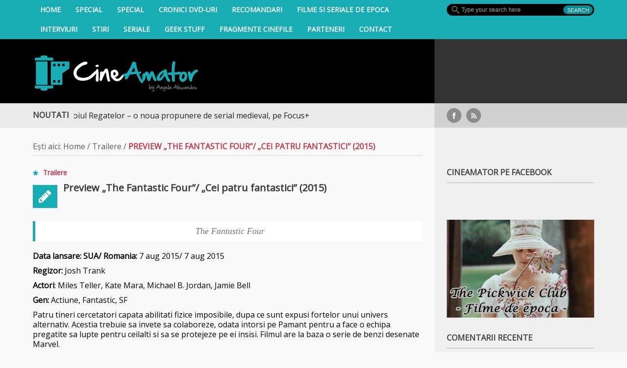

--- FILE ---
content_type: text/html; charset=UTF-8
request_url: https://cineamator.ro/preview-the-fantastic-four-cei-patru-fantastici-2015/
body_size: 17424
content:

<!DOCTYPE html>

<html lang="ro-RO">

<head >

    <meta charset="UTF-8">                   

    <meta name="viewport" content="width=device-width, initial-scale=1.0">
	
	<meta property="fb:app_id" content="697737116971597"/>

         

    <link rel="profile" href="http://gmpg.org/xfn/11">           

    <link rel="pingback" href="https://cineamator.ro/xmlrpc.php">

    

           

        <link rel="shortcut icon" type="image/x-icon"  href="https://cineamator.ro/wp-content/uploads/2014/06/favicon.ico">

    
    

    


    


    


    
    



    <!--[if lt IE 9]>

        <script src="http://html5shim.googlecode.com/svn/trunk/html5.js"></script>

        <script src="http://css3-mediaqueries-js.googlecode.com/svn/trunk/css3-mediaqueries.js"></script>

        <script src="https://cineamator.ro/wp-content/themes/forceful-light-1.0.0/js/PIE_IE678.js"></script>

    <![endif]-->

              <script>
            (function(d){
              var js, id = 'powr-js', ref = d.getElementsByTagName('script')[0];
              if (d.getElementById(id)) {return;}
              js = d.createElement('script'); js.id = id; js.async = true;
              js.src = '//www.powr.io/powr.js';
              js.setAttribute('powr-token','cSm8AhpO8e1452464074');
              js.setAttribute('external-type','wordpress');
              ref.parentNode.insertBefore(js, ref);
            }(document));
          </script>
          <meta name='robots' content='index, follow, max-image-preview:large, max-snippet:-1, max-video-preview:-1' />
	<style>img:is([sizes="auto" i], [sizes^="auto," i]) { contain-intrinsic-size: 3000px 1500px }</style>
	
	<!-- This site is optimized with the Yoast SEO plugin v26.8 - https://yoast.com/product/yoast-seo-wordpress/ -->
	<title>Preview &quot;The Fantastic Four&quot;/ &quot;Cei patru fantastici&quot; (2015) - CineAmator</title>
	<link rel="canonical" href="https://cineamator.ro/preview-the-fantastic-four-cei-patru-fantastici-2015/" />
	<meta property="og:locale" content="ro_RO" />
	<meta property="og:type" content="article" />
	<meta property="og:title" content="Preview &quot;The Fantastic Four&quot;/ &quot;Cei patru fantastici&quot; (2015) - CineAmator" />
	<meta property="og:description" content="The Fantastic Four Data lansare: SUA/ Romania: 7 aug 2015/ 7 aug 2015 Regizor: Josh Trank Actori: Miles Teller, Kate Mara, Michael B. Jordan, Jamie Bell Gen: Actiune, Fantastic, SF Patru tineri cercetatori capata abilitati fizice imposibile, dupa ce sunt expusi fortelor unui univers alternativ. Acestia trebuie sa invete sa colaboreze, odata intorsi pe Pamant pentru a face o echipa pregatite sa..." />
	<meta property="og:url" content="https://cineamator.ro/preview-the-fantastic-four-cei-patru-fantastici-2015/" />
	<meta property="og:site_name" content="CineAmator" />
	<meta property="article:publisher" content="https://www.facebook.com/CineAmator" />
	<meta property="article:author" content="https://www.facebook.com/alexandru.angelageorgiana" />
	<meta property="article:published_time" content="2015-01-29T22:51:45+00:00" />
	<meta property="og:image" content="https://cineamator.ro/wp-content/uploads/2015/01/The-Fantastic-Four-_2015_.jpg" />
	<meta property="og:image:width" content="1500" />
	<meta property="og:image:height" content="844" />
	<meta property="og:image:type" content="image/jpeg" />
	<meta name="author" content="Angela" />
	<meta name="twitter:label1" content="Scris de" />
	<meta name="twitter:data1" content="Angela" />
	<script type="application/ld+json" class="yoast-schema-graph">{"@context":"https://schema.org","@graph":[{"@type":"Article","@id":"https://cineamator.ro/preview-the-fantastic-four-cei-patru-fantastici-2015/#article","isPartOf":{"@id":"https://cineamator.ro/preview-the-fantastic-four-cei-patru-fantastici-2015/"},"author":{"name":"Angela","@id":"https://cineamator.ro/#/schema/person/c40a339adc981811e4abecc1d8cd721d"},"headline":"Preview &#8222;The Fantastic Four&#8221;/ &#8222;Cei patru fantastici&#8221; (2015)","datePublished":"2015-01-29T22:51:45+00:00","mainEntityOfPage":{"@id":"https://cineamator.ro/preview-the-fantastic-four-cei-patru-fantastici-2015/"},"wordCount":91,"commentCount":0,"image":{"@id":"https://cineamator.ro/preview-the-fantastic-four-cei-patru-fantastici-2015/#primaryimage"},"thumbnailUrl":"https://cineamator.ro/wp-content/uploads/2015/01/The-Fantastic-Four-_2015_.jpg","keywords":["cei patru fantastici","filme eroi","filme experimente","filme marvel","filme radiatii","filme supereroi","Miles Teller","remake"],"articleSection":["Trailere"],"inLanguage":"ro-RO","potentialAction":[{"@type":"CommentAction","name":"Comment","target":["https://cineamator.ro/preview-the-fantastic-four-cei-patru-fantastici-2015/#respond"]}]},{"@type":"WebPage","@id":"https://cineamator.ro/preview-the-fantastic-four-cei-patru-fantastici-2015/","url":"https://cineamator.ro/preview-the-fantastic-four-cei-patru-fantastici-2015/","name":"Preview \"The Fantastic Four\"/ \"Cei patru fantastici\" (2015) - CineAmator","isPartOf":{"@id":"https://cineamator.ro/#website"},"primaryImageOfPage":{"@id":"https://cineamator.ro/preview-the-fantastic-four-cei-patru-fantastici-2015/#primaryimage"},"image":{"@id":"https://cineamator.ro/preview-the-fantastic-four-cei-patru-fantastici-2015/#primaryimage"},"thumbnailUrl":"https://cineamator.ro/wp-content/uploads/2015/01/The-Fantastic-Four-_2015_.jpg","datePublished":"2015-01-29T22:51:45+00:00","author":{"@id":"https://cineamator.ro/#/schema/person/c40a339adc981811e4abecc1d8cd721d"},"breadcrumb":{"@id":"https://cineamator.ro/preview-the-fantastic-four-cei-patru-fantastici-2015/#breadcrumb"},"inLanguage":"ro-RO","potentialAction":[{"@type":"ReadAction","target":["https://cineamator.ro/preview-the-fantastic-four-cei-patru-fantastici-2015/"]}]},{"@type":"ImageObject","inLanguage":"ro-RO","@id":"https://cineamator.ro/preview-the-fantastic-four-cei-patru-fantastici-2015/#primaryimage","url":"https://cineamator.ro/wp-content/uploads/2015/01/The-Fantastic-Four-_2015_.jpg","contentUrl":"https://cineamator.ro/wp-content/uploads/2015/01/The-Fantastic-Four-_2015_.jpg","width":1500,"height":844},{"@type":"BreadcrumbList","@id":"https://cineamator.ro/preview-the-fantastic-four-cei-patru-fantastici-2015/#breadcrumb","itemListElement":[{"@type":"ListItem","position":1,"name":"Home","item":"https://cineamator.ro/"},{"@type":"ListItem","position":2,"name":"Preview &#8222;The Fantastic Four&#8221;/ &#8222;Cei patru fantastici&#8221; (2015)"}]},{"@type":"WebSite","@id":"https://cineamator.ro/#website","url":"https://cineamator.ro/","name":"CineAmator","description":"Blog de filme, blog de cinema, blog cu topuri si recomandari filme","potentialAction":[{"@type":"SearchAction","target":{"@type":"EntryPoint","urlTemplate":"https://cineamator.ro/?s={search_term_string}"},"query-input":{"@type":"PropertyValueSpecification","valueRequired":true,"valueName":"search_term_string"}}],"inLanguage":"ro-RO"},{"@type":"Person","@id":"https://cineamator.ro/#/schema/person/c40a339adc981811e4abecc1d8cd721d","name":"Angela","image":{"@type":"ImageObject","inLanguage":"ro-RO","@id":"https://cineamator.ro/#/schema/person/image/","url":"https://secure.gravatar.com/avatar/8351359fb277b3d002d0e121c58b7c7be273416c114725f395af4c93ac4d124e?s=96&d=mm&r=g","contentUrl":"https://secure.gravatar.com/avatar/8351359fb277b3d002d0e121c58b7c7be273416c114725f395af4c93ac4d124e?s=96&d=mm&r=g","caption":"Angela"},"description":"Crâmpeie cinematografice strânse în gânduri şi idei tematice care au un numitor comun: filmele.","sameAs":["http://CineAmator.ro","https://www.facebook.com/alexandru.angelageorgiana","https://x.com/https://twitter.com/AngelaGeorgi"],"url":"https://cineamator.ro/author/angela/"}]}</script>
	<!-- / Yoast SEO plugin. -->


<link rel='dns-prefetch' href='//platform.twitter.com' />
<link rel='dns-prefetch' href='//apis.google.com' />
<link rel='dns-prefetch' href='//ajax.googleapis.com' />
<link rel='dns-prefetch' href='//fonts.googleapis.com' />
<link rel="alternate" type="application/rss+xml" title="CineAmator &raquo; Flux" href="https://cineamator.ro/feed/" />
<link rel="alternate" type="application/rss+xml" title="CineAmator &raquo; Flux comentarii" href="https://cineamator.ro/comments/feed/" />
<link rel="alternate" type="application/rss+xml" title="Flux comentarii CineAmator &raquo; Preview &#8222;The Fantastic Four&#8221;/ &#8222;Cei patru fantastici&#8221; (2015)" href="https://cineamator.ro/preview-the-fantastic-four-cei-patru-fantastici-2015/feed/" />
<script type="text/javascript">
/* <![CDATA[ */
window._wpemojiSettings = {"baseUrl":"https:\/\/s.w.org\/images\/core\/emoji\/16.0.1\/72x72\/","ext":".png","svgUrl":"https:\/\/s.w.org\/images\/core\/emoji\/16.0.1\/svg\/","svgExt":".svg","source":{"concatemoji":"https:\/\/cineamator.ro\/wp-includes\/js\/wp-emoji-release.min.js?ver=6.8.3"}};
/*! This file is auto-generated */
!function(s,n){var o,i,e;function c(e){try{var t={supportTests:e,timestamp:(new Date).valueOf()};sessionStorage.setItem(o,JSON.stringify(t))}catch(e){}}function p(e,t,n){e.clearRect(0,0,e.canvas.width,e.canvas.height),e.fillText(t,0,0);var t=new Uint32Array(e.getImageData(0,0,e.canvas.width,e.canvas.height).data),a=(e.clearRect(0,0,e.canvas.width,e.canvas.height),e.fillText(n,0,0),new Uint32Array(e.getImageData(0,0,e.canvas.width,e.canvas.height).data));return t.every(function(e,t){return e===a[t]})}function u(e,t){e.clearRect(0,0,e.canvas.width,e.canvas.height),e.fillText(t,0,0);for(var n=e.getImageData(16,16,1,1),a=0;a<n.data.length;a++)if(0!==n.data[a])return!1;return!0}function f(e,t,n,a){switch(t){case"flag":return n(e,"\ud83c\udff3\ufe0f\u200d\u26a7\ufe0f","\ud83c\udff3\ufe0f\u200b\u26a7\ufe0f")?!1:!n(e,"\ud83c\udde8\ud83c\uddf6","\ud83c\udde8\u200b\ud83c\uddf6")&&!n(e,"\ud83c\udff4\udb40\udc67\udb40\udc62\udb40\udc65\udb40\udc6e\udb40\udc67\udb40\udc7f","\ud83c\udff4\u200b\udb40\udc67\u200b\udb40\udc62\u200b\udb40\udc65\u200b\udb40\udc6e\u200b\udb40\udc67\u200b\udb40\udc7f");case"emoji":return!a(e,"\ud83e\udedf")}return!1}function g(e,t,n,a){var r="undefined"!=typeof WorkerGlobalScope&&self instanceof WorkerGlobalScope?new OffscreenCanvas(300,150):s.createElement("canvas"),o=r.getContext("2d",{willReadFrequently:!0}),i=(o.textBaseline="top",o.font="600 32px Arial",{});return e.forEach(function(e){i[e]=t(o,e,n,a)}),i}function t(e){var t=s.createElement("script");t.src=e,t.defer=!0,s.head.appendChild(t)}"undefined"!=typeof Promise&&(o="wpEmojiSettingsSupports",i=["flag","emoji"],n.supports={everything:!0,everythingExceptFlag:!0},e=new Promise(function(e){s.addEventListener("DOMContentLoaded",e,{once:!0})}),new Promise(function(t){var n=function(){try{var e=JSON.parse(sessionStorage.getItem(o));if("object"==typeof e&&"number"==typeof e.timestamp&&(new Date).valueOf()<e.timestamp+604800&&"object"==typeof e.supportTests)return e.supportTests}catch(e){}return null}();if(!n){if("undefined"!=typeof Worker&&"undefined"!=typeof OffscreenCanvas&&"undefined"!=typeof URL&&URL.createObjectURL&&"undefined"!=typeof Blob)try{var e="postMessage("+g.toString()+"("+[JSON.stringify(i),f.toString(),p.toString(),u.toString()].join(",")+"));",a=new Blob([e],{type:"text/javascript"}),r=new Worker(URL.createObjectURL(a),{name:"wpTestEmojiSupports"});return void(r.onmessage=function(e){c(n=e.data),r.terminate(),t(n)})}catch(e){}c(n=g(i,f,p,u))}t(n)}).then(function(e){for(var t in e)n.supports[t]=e[t],n.supports.everything=n.supports.everything&&n.supports[t],"flag"!==t&&(n.supports.everythingExceptFlag=n.supports.everythingExceptFlag&&n.supports[t]);n.supports.everythingExceptFlag=n.supports.everythingExceptFlag&&!n.supports.flag,n.DOMReady=!1,n.readyCallback=function(){n.DOMReady=!0}}).then(function(){return e}).then(function(){var e;n.supports.everything||(n.readyCallback(),(e=n.source||{}).concatemoji?t(e.concatemoji):e.wpemoji&&e.twemoji&&(t(e.twemoji),t(e.wpemoji)))}))}((window,document),window._wpemojiSettings);
/* ]]> */
</script>
<link rel='stylesheet' id='taqyeem-style-css' href='https://cineamator.ro/wp-content/plugins/taqyeem/style.css?ver=6.8.3' type='text/css' media='all' />
<link rel='stylesheet' id='tfg_style-css' href='https://cineamator.ro/wp-content/plugins/twitter-facebook-google-plusone-share/tfg_style.css?ver=6.8.3' type='text/css' media='all' />
<style id='wp-emoji-styles-inline-css' type='text/css'>

	img.wp-smiley, img.emoji {
		display: inline !important;
		border: none !important;
		box-shadow: none !important;
		height: 1em !important;
		width: 1em !important;
		margin: 0 0.07em !important;
		vertical-align: -0.1em !important;
		background: none !important;
		padding: 0 !important;
	}
</style>
<link rel='stylesheet' id='wp-block-library-css' href='https://cineamator.ro/wp-includes/css/dist/block-library/style.min.css?ver=6.8.3' type='text/css' media='all' />
<style id='classic-theme-styles-inline-css' type='text/css'>
/*! This file is auto-generated */
.wp-block-button__link{color:#fff;background-color:#32373c;border-radius:9999px;box-shadow:none;text-decoration:none;padding:calc(.667em + 2px) calc(1.333em + 2px);font-size:1.125em}.wp-block-file__button{background:#32373c;color:#fff;text-decoration:none}
</style>
<style id='global-styles-inline-css' type='text/css'>
:root{--wp--preset--aspect-ratio--square: 1;--wp--preset--aspect-ratio--4-3: 4/3;--wp--preset--aspect-ratio--3-4: 3/4;--wp--preset--aspect-ratio--3-2: 3/2;--wp--preset--aspect-ratio--2-3: 2/3;--wp--preset--aspect-ratio--16-9: 16/9;--wp--preset--aspect-ratio--9-16: 9/16;--wp--preset--color--black: #000000;--wp--preset--color--cyan-bluish-gray: #abb8c3;--wp--preset--color--white: #ffffff;--wp--preset--color--pale-pink: #f78da7;--wp--preset--color--vivid-red: #cf2e2e;--wp--preset--color--luminous-vivid-orange: #ff6900;--wp--preset--color--luminous-vivid-amber: #fcb900;--wp--preset--color--light-green-cyan: #7bdcb5;--wp--preset--color--vivid-green-cyan: #00d084;--wp--preset--color--pale-cyan-blue: #8ed1fc;--wp--preset--color--vivid-cyan-blue: #0693e3;--wp--preset--color--vivid-purple: #9b51e0;--wp--preset--gradient--vivid-cyan-blue-to-vivid-purple: linear-gradient(135deg,rgba(6,147,227,1) 0%,rgb(155,81,224) 100%);--wp--preset--gradient--light-green-cyan-to-vivid-green-cyan: linear-gradient(135deg,rgb(122,220,180) 0%,rgb(0,208,130) 100%);--wp--preset--gradient--luminous-vivid-amber-to-luminous-vivid-orange: linear-gradient(135deg,rgba(252,185,0,1) 0%,rgba(255,105,0,1) 100%);--wp--preset--gradient--luminous-vivid-orange-to-vivid-red: linear-gradient(135deg,rgba(255,105,0,1) 0%,rgb(207,46,46) 100%);--wp--preset--gradient--very-light-gray-to-cyan-bluish-gray: linear-gradient(135deg,rgb(238,238,238) 0%,rgb(169,184,195) 100%);--wp--preset--gradient--cool-to-warm-spectrum: linear-gradient(135deg,rgb(74,234,220) 0%,rgb(151,120,209) 20%,rgb(207,42,186) 40%,rgb(238,44,130) 60%,rgb(251,105,98) 80%,rgb(254,248,76) 100%);--wp--preset--gradient--blush-light-purple: linear-gradient(135deg,rgb(255,206,236) 0%,rgb(152,150,240) 100%);--wp--preset--gradient--blush-bordeaux: linear-gradient(135deg,rgb(254,205,165) 0%,rgb(254,45,45) 50%,rgb(107,0,62) 100%);--wp--preset--gradient--luminous-dusk: linear-gradient(135deg,rgb(255,203,112) 0%,rgb(199,81,192) 50%,rgb(65,88,208) 100%);--wp--preset--gradient--pale-ocean: linear-gradient(135deg,rgb(255,245,203) 0%,rgb(182,227,212) 50%,rgb(51,167,181) 100%);--wp--preset--gradient--electric-grass: linear-gradient(135deg,rgb(202,248,128) 0%,rgb(113,206,126) 100%);--wp--preset--gradient--midnight: linear-gradient(135deg,rgb(2,3,129) 0%,rgb(40,116,252) 100%);--wp--preset--font-size--small: 13px;--wp--preset--font-size--medium: 20px;--wp--preset--font-size--large: 36px;--wp--preset--font-size--x-large: 42px;--wp--preset--spacing--20: 0.44rem;--wp--preset--spacing--30: 0.67rem;--wp--preset--spacing--40: 1rem;--wp--preset--spacing--50: 1.5rem;--wp--preset--spacing--60: 2.25rem;--wp--preset--spacing--70: 3.38rem;--wp--preset--spacing--80: 5.06rem;--wp--preset--shadow--natural: 6px 6px 9px rgba(0, 0, 0, 0.2);--wp--preset--shadow--deep: 12px 12px 50px rgba(0, 0, 0, 0.4);--wp--preset--shadow--sharp: 6px 6px 0px rgba(0, 0, 0, 0.2);--wp--preset--shadow--outlined: 6px 6px 0px -3px rgba(255, 255, 255, 1), 6px 6px rgba(0, 0, 0, 1);--wp--preset--shadow--crisp: 6px 6px 0px rgba(0, 0, 0, 1);}:where(.is-layout-flex){gap: 0.5em;}:where(.is-layout-grid){gap: 0.5em;}body .is-layout-flex{display: flex;}.is-layout-flex{flex-wrap: wrap;align-items: center;}.is-layout-flex > :is(*, div){margin: 0;}body .is-layout-grid{display: grid;}.is-layout-grid > :is(*, div){margin: 0;}:where(.wp-block-columns.is-layout-flex){gap: 2em;}:where(.wp-block-columns.is-layout-grid){gap: 2em;}:where(.wp-block-post-template.is-layout-flex){gap: 1.25em;}:where(.wp-block-post-template.is-layout-grid){gap: 1.25em;}.has-black-color{color: var(--wp--preset--color--black) !important;}.has-cyan-bluish-gray-color{color: var(--wp--preset--color--cyan-bluish-gray) !important;}.has-white-color{color: var(--wp--preset--color--white) !important;}.has-pale-pink-color{color: var(--wp--preset--color--pale-pink) !important;}.has-vivid-red-color{color: var(--wp--preset--color--vivid-red) !important;}.has-luminous-vivid-orange-color{color: var(--wp--preset--color--luminous-vivid-orange) !important;}.has-luminous-vivid-amber-color{color: var(--wp--preset--color--luminous-vivid-amber) !important;}.has-light-green-cyan-color{color: var(--wp--preset--color--light-green-cyan) !important;}.has-vivid-green-cyan-color{color: var(--wp--preset--color--vivid-green-cyan) !important;}.has-pale-cyan-blue-color{color: var(--wp--preset--color--pale-cyan-blue) !important;}.has-vivid-cyan-blue-color{color: var(--wp--preset--color--vivid-cyan-blue) !important;}.has-vivid-purple-color{color: var(--wp--preset--color--vivid-purple) !important;}.has-black-background-color{background-color: var(--wp--preset--color--black) !important;}.has-cyan-bluish-gray-background-color{background-color: var(--wp--preset--color--cyan-bluish-gray) !important;}.has-white-background-color{background-color: var(--wp--preset--color--white) !important;}.has-pale-pink-background-color{background-color: var(--wp--preset--color--pale-pink) !important;}.has-vivid-red-background-color{background-color: var(--wp--preset--color--vivid-red) !important;}.has-luminous-vivid-orange-background-color{background-color: var(--wp--preset--color--luminous-vivid-orange) !important;}.has-luminous-vivid-amber-background-color{background-color: var(--wp--preset--color--luminous-vivid-amber) !important;}.has-light-green-cyan-background-color{background-color: var(--wp--preset--color--light-green-cyan) !important;}.has-vivid-green-cyan-background-color{background-color: var(--wp--preset--color--vivid-green-cyan) !important;}.has-pale-cyan-blue-background-color{background-color: var(--wp--preset--color--pale-cyan-blue) !important;}.has-vivid-cyan-blue-background-color{background-color: var(--wp--preset--color--vivid-cyan-blue) !important;}.has-vivid-purple-background-color{background-color: var(--wp--preset--color--vivid-purple) !important;}.has-black-border-color{border-color: var(--wp--preset--color--black) !important;}.has-cyan-bluish-gray-border-color{border-color: var(--wp--preset--color--cyan-bluish-gray) !important;}.has-white-border-color{border-color: var(--wp--preset--color--white) !important;}.has-pale-pink-border-color{border-color: var(--wp--preset--color--pale-pink) !important;}.has-vivid-red-border-color{border-color: var(--wp--preset--color--vivid-red) !important;}.has-luminous-vivid-orange-border-color{border-color: var(--wp--preset--color--luminous-vivid-orange) !important;}.has-luminous-vivid-amber-border-color{border-color: var(--wp--preset--color--luminous-vivid-amber) !important;}.has-light-green-cyan-border-color{border-color: var(--wp--preset--color--light-green-cyan) !important;}.has-vivid-green-cyan-border-color{border-color: var(--wp--preset--color--vivid-green-cyan) !important;}.has-pale-cyan-blue-border-color{border-color: var(--wp--preset--color--pale-cyan-blue) !important;}.has-vivid-cyan-blue-border-color{border-color: var(--wp--preset--color--vivid-cyan-blue) !important;}.has-vivid-purple-border-color{border-color: var(--wp--preset--color--vivid-purple) !important;}.has-vivid-cyan-blue-to-vivid-purple-gradient-background{background: var(--wp--preset--gradient--vivid-cyan-blue-to-vivid-purple) !important;}.has-light-green-cyan-to-vivid-green-cyan-gradient-background{background: var(--wp--preset--gradient--light-green-cyan-to-vivid-green-cyan) !important;}.has-luminous-vivid-amber-to-luminous-vivid-orange-gradient-background{background: var(--wp--preset--gradient--luminous-vivid-amber-to-luminous-vivid-orange) !important;}.has-luminous-vivid-orange-to-vivid-red-gradient-background{background: var(--wp--preset--gradient--luminous-vivid-orange-to-vivid-red) !important;}.has-very-light-gray-to-cyan-bluish-gray-gradient-background{background: var(--wp--preset--gradient--very-light-gray-to-cyan-bluish-gray) !important;}.has-cool-to-warm-spectrum-gradient-background{background: var(--wp--preset--gradient--cool-to-warm-spectrum) !important;}.has-blush-light-purple-gradient-background{background: var(--wp--preset--gradient--blush-light-purple) !important;}.has-blush-bordeaux-gradient-background{background: var(--wp--preset--gradient--blush-bordeaux) !important;}.has-luminous-dusk-gradient-background{background: var(--wp--preset--gradient--luminous-dusk) !important;}.has-pale-ocean-gradient-background{background: var(--wp--preset--gradient--pale-ocean) !important;}.has-electric-grass-gradient-background{background: var(--wp--preset--gradient--electric-grass) !important;}.has-midnight-gradient-background{background: var(--wp--preset--gradient--midnight) !important;}.has-small-font-size{font-size: var(--wp--preset--font-size--small) !important;}.has-medium-font-size{font-size: var(--wp--preset--font-size--medium) !important;}.has-large-font-size{font-size: var(--wp--preset--font-size--large) !important;}.has-x-large-font-size{font-size: var(--wp--preset--font-size--x-large) !important;}
:where(.wp-block-post-template.is-layout-flex){gap: 1.25em;}:where(.wp-block-post-template.is-layout-grid){gap: 1.25em;}
:where(.wp-block-columns.is-layout-flex){gap: 2em;}:where(.wp-block-columns.is-layout-grid){gap: 2em;}
:root :where(.wp-block-pullquote){font-size: 1.5em;line-height: 1.6;}
</style>
<link rel='stylesheet' id='touchcarousel-frontend-css-css' href='https://cineamator.ro/wp-content/plugins/touchcarousel/touchcarousel/touchcarousel.css?ver=6.8.3' type='text/css' media='all' />
<link rel='stylesheet' id='touchcarousel-skin-three-d-css' href='https://cineamator.ro/wp-content/plugins/touchcarousel/touchcarousel/three-d-skin/three-d-skin.css?ver=6.8.3' type='text/css' media='all' />
<link rel='stylesheet' id='kopa-google-font-css' href='https://fonts.googleapis.com/css?family=Open+Sans' type='text/css' media='all' />
<link rel='stylesheet' id='kopa-bootstrap-css' href='https://cineamator.ro/wp-content/themes/forceful-light-1.0.0/css/bootstrap.css?ver=6.8.3' type='text/css' media='all' />
<link rel='stylesheet' id='kopa-FontAwesome-css' href='https://cineamator.ro/wp-content/themes/forceful-light-1.0.0/css/font-awesome.css?ver=6.8.3' type='text/css' media='all' />
<link rel='stylesheet' id='kopa-superfish-css' href='https://cineamator.ro/wp-content/themes/forceful-light-1.0.0/css/superfish.css?ver=6.8.3' type='text/css' media='all' />
<link rel='stylesheet' id='kopa-prettyPhoto-css' href='https://cineamator.ro/wp-content/themes/forceful-light-1.0.0/css/prettyPhoto.css?ver=6.8.3' type='text/css' media='all' />
<link rel='stylesheet' id='kopa-flexlisder-css' href='https://cineamator.ro/wp-content/themes/forceful-light-1.0.0/css/flexslider.css?ver=6.8.3' type='text/css' media='all' />
<link rel='stylesheet' id='kopa-mCustomScrollbar-css' href='https://cineamator.ro/wp-content/themes/forceful-light-1.0.0/css/jquery.mCustomScrollbar.css?ver=6.8.3' type='text/css' media='all' />
<link rel='stylesheet' id='kopa-owlCarousel-css' href='https://cineamator.ro/wp-content/themes/forceful-light-1.0.0/css/owl.carousel.css?ver=6.8.3' type='text/css' media='all' />
<link rel='stylesheet' id='kopa-owltheme-css' href='https://cineamator.ro/wp-content/themes/forceful-light-1.0.0/css/owl.theme.css?ver=6.8.3' type='text/css' media='all' />
<link rel='stylesheet' id='kopa-awesome-weather-css' href='https://cineamator.ro/wp-content/themes/forceful-light-1.0.0/css/awesome-weather.css?ver=6.8.3' type='text/css' media='all' />
<link rel='stylesheet' id='kopa-style-css' href='https://cineamator.ro/wp-content/themes/forceful-light-1.0.0/style.css?ver=6.8.3' type='text/css' media='all' />
<link rel='stylesheet' id='kopa-extra-style-css' href='https://cineamator.ro/wp-content/themes/forceful-light-1.0.0/css/extra.css?ver=6.8.3' type='text/css' media='all' />
<link rel='stylesheet' id='kopa-bootstrap-responsive-css' href='https://cineamator.ro/wp-content/themes/forceful-light-1.0.0/css/bootstrap-responsive.css?ver=6.8.3' type='text/css' media='all' />
<link rel='stylesheet' id='kopa-responsive-css' href='https://cineamator.ro/wp-content/themes/forceful-light-1.0.0/css/responsive.css?ver=6.8.3' type='text/css' media='all' />
<script type="text/javascript" id="jquery-core-js-extra">
/* <![CDATA[ */
var kopa_front_variable = {"ajax":{"url":"https:\/\/cineamator.ro\/wp-admin\/admin-ajax.php"},"template":{"post_id":18205}};
/* ]]> */
</script>
<script type="text/javascript" src="https://cineamator.ro/wp-includes/js/jquery/jquery.min.js?ver=3.7.1" id="jquery-core-js"></script>
<script type="text/javascript" src="https://cineamator.ro/wp-includes/js/jquery/jquery-migrate.min.js?ver=3.4.1" id="jquery-migrate-js"></script>
<script type="text/javascript" src="https://cineamator.ro/wp-content/plugins/taqyeem/js/tie.js?ver=6.8.3" id="taqyeem-main-js"></script>
<script type="text/javascript" src="https://cineamator.ro/wp-content/plugins/touchcarousel/touchcarousel/jquery.touchcarousel.min.js?ver=1.0" id="touchcarousel-js-js"></script>
<script type="text/javascript" src="https://cineamator.ro/wp-content/themes/forceful-light-1.0.0/js/modernizr.custom.js?ver=6.8.3" id="kopa-modernizr-js"></script>
<link rel="https://api.w.org/" href="https://cineamator.ro/wp-json/" /><link rel="alternate" title="JSON" type="application/json" href="https://cineamator.ro/wp-json/wp/v2/posts/18205" /><link rel="EditURI" type="application/rsd+xml" title="RSD" href="https://cineamator.ro/xmlrpc.php?rsd" />
<meta name="generator" content="WordPress 6.8.3" />
<link rel='shortlink' href='https://cineamator.ro/?p=18205' />
<link rel="alternate" title="oEmbed (JSON)" type="application/json+oembed" href="https://cineamator.ro/wp-json/oembed/1.0/embed?url=https%3A%2F%2Fcineamator.ro%2Fpreview-the-fantastic-four-cei-patru-fantastici-2015%2F" />
<link rel="alternate" title="oEmbed (XML)" type="text/xml+oembed" href="https://cineamator.ro/wp-json/oembed/1.0/embed?url=https%3A%2F%2Fcineamator.ro%2Fpreview-the-fantastic-four-cei-patru-fantastici-2015%2F&#038;format=xml" />
<script type='text/javascript'>
/* <![CDATA[ */
var taqyeem = {"ajaxurl":"https://cineamator.ro/wp-admin/admin-ajax.php" , "your_rating":"Nota ta:"};
/* ]]> */
</script>
<style type="text/css" media="screen"> 

</style> 


<!-- Facebook Like Thumbnail -->
<link rel="image_src" href="https://cineamator.ro/wp-content/uploads/2015/01/The-Fantastic-Four-_2015_.jpg" />
<!-- End Facebook Like Thumbnail -->

<style>
        #logo-image{
            margin-top:px;
            margin-left:px;
            margin-right:px;
            margin-bottom:px;
        } 
    </style><style>
        .home-slider .entry-item .entry-thumb a,
        .search-box .search-form .search-text,
        .search-box .search-form .search-submit,
        .home-slider .flex-direction-nav a,
        .kopa-carousel-widget .list-carousel ul li .entry-thumb a, 
        .kopa-article-list-widget .tab-container-1 .entry-thumb a, 
        .kopa-related-post .list-carousel ul li .entry-thumb a,
        .kopa-social-widget ul li a,
        .kopa-popular-post-widget .entry-item .entry-thumb a,
        .play-icon,
        #pf-items .element .entry-thumb a,
        .kopa-social-static-widget ul li .social-icon,
        .entry-list li .entry-item .entry-thumb a,
        .kopa-carousel-widget .pager a, .kopa-related-post .pager a {
            behavior: url(https://cineamator.ro/wp-content/themes/forceful-light-1.0.0/js/PIE.htc);
        }
    </style><style type="text/css">.recentcomments a{display:inline !important;padding:0 !important;margin:0 !important;}</style>
	<style type="text/css" id="kopa-header-css">

	
		.site-title {

			clip: rect(1px 1px 1px 1px); /* IE7 */

			clip: rect(1px, 1px, 1px, 1px);

			position: absolute;

		}

	
	</style>

			<style type="text/css">
		.touchcarousel.tc-layout-4 .touchcarousel-item {
	width: 250px;
	min-height: 170px;
	margin-right: 25px;
	position: relative;
	overflow: hidden;
	background: #ebf3f3;

}
.touchcarousel.tc-layout-4 .touchcarousel-item p {
	margin: 0;
	padding: 0;
}
.touchcarousel.tc-layout-4 .touchcarousel-item a.tc-state {
	display: block;
	width: 100%;
	min-height: 170px;
	position: relative;
	text-decoration: none;
	color: #3e4245;
	
	-webkit-transition: color 0.2s ease-out; 
    -moz-transition: color 0.2s ease-out;  
    -ms-transition: color 0.2s ease-out; 
    -o-transition: color 0.2s ease-out; 
    transition: color 0.2s ease-out;
}
.touchcarousel.tc-layout-4 .touchcarousel-item img {
	max-width: none;
	border: 0;
	margin: 0;
}
.touchcarousel.tc-layout-4 .touchcarousel-item img, 
.touchcarousel.tc-layout-4 .touchcarousel-item h4,
.touchcarousel.tc-layout-4 .touchcarousel-item span {
	position: relative;
	margin: 0;
	padding: 0;	
	border: 0;			
}
.touchcarousel.tc-layout-4 .tc-block {
	padding: 0 4px 3px 8px;
height: 40px;
background-color: #000;
}

.touchcarousel.tc-layout-4 .touchcarousel-item h4 {
	font-size: 14px;
	line-height: 1.4em;
	padding: 0;
	text-decoration: none;
	font-family: 'Open Sans', sans-serif;
color: white;
	
}
.touchcarousel.tc-layout-4 .touchcarousel-item a.tc-state:hover {
	color: #13937a;
}
.touchcarousel.tc-layout-4 .touchcarousel-item span {
	font-size: 12px;
	color: #666;
}
ul li.touchcarousel-item {list-style-type:none}

.touchcarousel.tc-layout-5 .touchcarousel-item {
	width: 301px;
	min-height: 173px;
	margin-right: 5px;
	position: relative;
	overflow: hidden;
	background: #ebf3f3;

}
.touchcarousel.tc-layout-5 .touchcarousel-item p {
	margin: 0;
	padding: 0;
}
.touchcarousel.tc-layout-5 .touchcarousel-item a.tc-state {
	display: block;
	width: 301px;
	min-height: 173px;
	position: relative;
	text-decoration: none;
	color: #3e4245;
	
	-webkit-transition: color 0.2s ease-out; 
    -moz-transition: color 0.2s ease-out;  
    -ms-transition: color 0.2s ease-out; 
    -o-transition: color 0.2s ease-out; 
    transition: color 0.2s ease-out;
}
.touchcarousel.tc-layout-5 .touchcarousel-item img {
	max-width: none;
	border: 0;
	margin: 0;
}
.touchcarousel.tc-layout-5 .touchcarousel-item img, 
.touchcarousel.tc-layout-5 .touchcarousel-item h5,
.touchcarousel.tc-layout-5 .touchcarousel-item span {
	position: relative;
	margin: 0;
	padding: 0;	
	border: 0;			
}
.touchcarousel.tc-layout-5 .tc-block {
	margin: 0 4px 3px 8px
}

.touchcarousel.tc-layout-5 .touchcarousel-item h5 {
	font-size: 14px;
	line-height: 1.4em;
	padding: 0;
	text-decoration: none;
	font-family: 'Helvetica Neue', Arial, serif;
	
}
.touchcarousel.tc-layout-5 .touchcarousel-item a.tc-state:hover {
	color: #13937a;
}
.touchcarousel.tc-layout-5 .touchcarousel-item span {
	font-size: 12px;
	color: #666;
}

		</style>
			
	<script> (function(i,s,o,g,r,a,m){i['GoogleAnalyticsObject']=r;i[r]=i[r]||function(){ (i[r].q=i[r].q||[]).push(arguments)},i[r].l=1*new Date();a=s.createElement(o), m=s.getElementsByTagName(o)[0];a.async=1;a.src=g;m.parentNode.insertBefore(a,m) })(window,document,'script','//www.google-analytics.com/analytics.js','ga'); ga('create', 'UA-51523453-1', 'cineamator.ro'); ga('send', 'pageview'); </script>


</head>   

<body class="wp-singular post-template-default single single-post postid-18205 single-format-aside wp-theme-forceful-light-100 sub-page">
<div id="fb-root"></div>
<script>(function(d, s, id) {
  var js, fjs = d.getElementsByTagName(s)[0];
  if (d.getElementById(id)) return;
  js = d.createElement(s); js.id = id;
  js.src = "//connect.facebook.net/en_US/sdk.js#xfbml=1&appId=697737116971597&version=v2.0";
  fjs.parentNode.insertBefore(js, fjs);
}(document, 'script', 'facebook-jssdk'));</script>

<header id="page-header">

    <div id="header-top" class="clearfix">

        

        <div class="wrapper">

            <div class="row-fluid">

                <div class="span12 clearfix">

                    <div class="l-col">

                        <div class="r-color-container"><div class="r-color"></div></div>

                        <nav id="main-nav">

                            <ul id="main-menu" class="menu clearfix"><li class="menu-home-icon"><a href="https://cineamator.ro">Home</a><span></span></li><li id="menu-item-12054" class="menu-item menu-item-type-taxonomy menu-item-object-category menu-item-has-children menu-item-12054"><a href="https://cineamator.ro/category/topuri-filme/">Special</a>
<ul class="sub-menu">
	<li id="menu-item-12182" class="menu-item menu-item-type-taxonomy menu-item-object-category menu-item-12182"><a href="https://cineamator.ro/category/topuri-filme/topuri/">Topuri</a></li>
	<li id="menu-item-12178" class="menu-item menu-item-type-taxonomy menu-item-object-category menu-item-12178"><a href="https://cineamator.ro/category/topuri-filme/articole-tematice/">Articole tematice</a></li>
	<li id="menu-item-12181" class="menu-item menu-item-type-taxonomy menu-item-object-category menu-item-12181"><a href="https://cineamator.ro/category/topuri-filme/selectie-de-scene-special/">Selectie de scene</a></li>
	<li id="menu-item-12180" class="menu-item menu-item-type-taxonomy menu-item-object-category menu-item-12180"><a href="https://cineamator.ro/category/topuri-filme/leapsa-cinefila-special/">Leapsa cinefila</a></li>
	<li id="menu-item-12179" class="menu-item menu-item-type-taxonomy menu-item-object-category menu-item-12179"><a href="https://cineamator.ro/category/topuri-filme/guest-post-special/">Guest Post</a></li>
</ul>
</li>
<li id="menu-item-11946" class="menu-item menu-item-type-taxonomy menu-item-object-category menu-item-has-children menu-item-11946"><a href="https://cineamator.ro/category/cronici/">Special</a>
<ul class="sub-menu">
	<li id="menu-item-11947" class="menu-item menu-item-type-taxonomy menu-item-object-category menu-item-11947"><a href="https://cineamator.ro/category/actiune/">Actiune</a></li>
	<li id="menu-item-11948" class="menu-item menu-item-type-taxonomy menu-item-object-category menu-item-11948"><a href="https://cineamator.ro/category/animatie/">Animatie</a></li>
	<li id="menu-item-11949" class="menu-item menu-item-type-taxonomy menu-item-object-category menu-item-11949"><a href="https://cineamator.ro/category/aventura/">Aventura</a></li>
	<li id="menu-item-11950" class="menu-item menu-item-type-taxonomy menu-item-object-category menu-item-11950"><a href="https://cineamator.ro/category/biografic/">Biografic</a></li>
	<li id="menu-item-11951" class="menu-item menu-item-type-taxonomy menu-item-object-category menu-item-11951"><a href="https://cineamator.ro/category/comedie/">Comedie</a></li>
	<li id="menu-item-11952" class="menu-item menu-item-type-taxonomy menu-item-object-category menu-item-11952"><a href="https://cineamator.ro/category/crima/">Crima</a></li>
	<li id="menu-item-11953" class="menu-item menu-item-type-taxonomy menu-item-object-category menu-item-11953"><a href="https://cineamator.ro/category/drama/">Drama</a></li>
	<li id="menu-item-11954" class="menu-item menu-item-type-taxonomy menu-item-object-category menu-item-11954"><a href="https://cineamator.ro/category/familie-2/">Familie</a></li>
	<li id="menu-item-11955" class="menu-item menu-item-type-taxonomy menu-item-object-category menu-item-11955"><a href="https://cineamator.ro/category/fantezie/">Fantastic</a></li>
	<li id="menu-item-11956" class="menu-item menu-item-type-taxonomy menu-item-object-category menu-item-11956"><a href="https://cineamator.ro/category/horror/">Horror</a></li>
	<li id="menu-item-11957" class="menu-item menu-item-type-taxonomy menu-item-object-category menu-item-11957"><a href="https://cineamator.ro/category/istoric/">Istoric</a></li>
	<li id="menu-item-11958" class="menu-item menu-item-type-taxonomy menu-item-object-category menu-item-11958"><a href="https://cineamator.ro/category/mister/">Mister</a></li>
	<li id="menu-item-11959" class="menu-item menu-item-type-taxonomy menu-item-object-category menu-item-11959"><a href="https://cineamator.ro/category/muzical/">Muzical</a></li>
	<li id="menu-item-11960" class="menu-item menu-item-type-taxonomy menu-item-object-category menu-item-11960"><a href="https://cineamator.ro/category/razboi/">Razboi</a></li>
	<li id="menu-item-11961" class="menu-item menu-item-type-taxonomy menu-item-object-category menu-item-11961"><a href="https://cineamator.ro/category/romantic/">Romantic</a></li>
	<li id="menu-item-11962" class="menu-item menu-item-type-taxonomy menu-item-object-category menu-item-11962"><a href="https://cineamator.ro/category/sf/">SF</a></li>
	<li id="menu-item-11964" class="menu-item menu-item-type-taxonomy menu-item-object-category menu-item-11964"><a href="https://cineamator.ro/category/thriller-2/">Thriller</a></li>
	<li id="menu-item-11966" class="menu-item menu-item-type-taxonomy menu-item-object-category menu-item-11966"><a href="https://cineamator.ro/category/western/">Western</a></li>
</ul>
</li>
<li id="menu-item-21558" class="menu-item menu-item-type-taxonomy menu-item-object-category menu-item-21558"><a href="https://cineamator.ro/category/cronici-dvd-uri/">Cronici DVD-uri</a></li>
<li id="menu-item-12885" class="menu-item menu-item-type-taxonomy menu-item-object-category menu-item-12885"><a href="https://cineamator.ro/category/cinerecomandari/">Recomandari</a></li>
<li id="menu-item-11997" class="menu-item menu-item-type-taxonomy menu-item-object-category menu-item-11997"><a href="https://cineamator.ro/category/filme-si-seriale-de-epoca/">filme si seriale de epoca</a></li>
<li id="menu-item-34564" class="menu-item menu-item-type-taxonomy menu-item-object-category menu-item-34564"><a href="https://cineamator.ro/category/interviuri/">INTERVIURI</a></li>
<li id="menu-item-11969" class="menu-item menu-item-type-taxonomy menu-item-object-category menu-item-has-children menu-item-11969"><a href="https://cineamator.ro/category/stiri/">Stiri</a>
<ul class="sub-menu">
	<li id="menu-item-12239" class="menu-item menu-item-type-taxonomy menu-item-object-category menu-item-12239"><a href="https://cineamator.ro/category/stiri/noutati-din-lumea-filmului/">Noutati filme</a></li>
	<li id="menu-item-12297" class="menu-item menu-item-type-taxonomy menu-item-object-category menu-item-12297"><a href="https://cineamator.ro/category/stiri/festivaluri-de-film-3/">Festivaluri de film</a></li>
	<li id="menu-item-12238" class="menu-item menu-item-type-taxonomy menu-item-object-category menu-item-12238"><a href="https://cineamator.ro/category/stiri/lansari-filme-stiri/">Lansari filme</a></li>
	<li id="menu-item-14428" class="menu-item menu-item-type-taxonomy menu-item-object-category menu-item-14428"><a href="https://cineamator.ro/category/stiri/televiziune-stiri/">Televiziune</a></li>
</ul>
</li>
<li id="menu-item-20589" class="menu-item menu-item-type-taxonomy menu-item-object-category menu-item-20589"><a href="https://cineamator.ro/category/seriale/">Seriale</a></li>
<li id="menu-item-20768" class="menu-item menu-item-type-taxonomy menu-item-object-category menu-item-20768"><a href="https://cineamator.ro/category/geek-stuff/">Geek Stuff</a></li>
<li id="menu-item-20547" class="menu-item menu-item-type-taxonomy menu-item-object-category menu-item-has-children menu-item-20547"><a href="https://cineamator.ro/category/fragmente-cinefile/">Fragmente Cinefile</a>
<ul class="sub-menu">
	<li id="menu-item-20548" class="menu-item menu-item-type-taxonomy menu-item-object-category menu-item-20548"><a href="https://cineamator.ro/category/fragmente-cinefile/citate-filme/">Citate filme</a></li>
	<li id="menu-item-20549" class="menu-item menu-item-type-taxonomy menu-item-object-category menu-item-20549"><a href="https://cineamator.ro/category/fragmente-cinefile/similaritati/">Similaritati</a></li>
</ul>
</li>
<li id="menu-item-30269" class="menu-item menu-item-type-post_type menu-item-object-page menu-item-30269"><a href="https://cineamator.ro/parteneri-blog-cinema-si-filme-cineamator/">Parteneri</a></li>
<li id="menu-item-11970" class="menu-item menu-item-type-post_type menu-item-object-page menu-item-11970"><a href="https://cineamator.ro/about/">Contact</a></li>
</ul><div id="mobile-menu" class="menu-meniu-container"><span>Menu</span><ul id="toggle-view-menu"><li class="clearfix"><h3><a href="https://cineamator.ro">Home</a></h3></li><li class="menu-item menu-item-type-taxonomy menu-item-object-category menu-item-has-children menu-item-12054 clearfix"><h3><a href="https://cineamator.ro/category/topuri-filme/">Special</a></h3>
<span>+</span><div class='clear'></div><div class='menu-panel clearfix'><ul>	<li class="menu-item menu-item-type-taxonomy menu-item-object-category menu-item-12182"><a href="https://cineamator.ro/category/topuri-filme/topuri/">Topuri</a></li>
	<li class="menu-item menu-item-type-taxonomy menu-item-object-category menu-item-12178"><a href="https://cineamator.ro/category/topuri-filme/articole-tematice/">Articole tematice</a></li>
	<li class="menu-item menu-item-type-taxonomy menu-item-object-category menu-item-12181"><a href="https://cineamator.ro/category/topuri-filme/selectie-de-scene-special/">Selectie de scene</a></li>
	<li class="menu-item menu-item-type-taxonomy menu-item-object-category menu-item-12180"><a href="https://cineamator.ro/category/topuri-filme/leapsa-cinefila-special/">Leapsa cinefila</a></li>
	<li class="menu-item menu-item-type-taxonomy menu-item-object-category menu-item-12179"><a href="https://cineamator.ro/category/topuri-filme/guest-post-special/">Guest Post</a></li>
</ul></div>
</li>
<li class="menu-item menu-item-type-taxonomy menu-item-object-category menu-item-has-children menu-item-11946 clearfix"><h3><a href="https://cineamator.ro/category/cronici/">Special</a></h3>
<span>+</span><div class='clear'></div><div class='menu-panel clearfix'><ul>	<li class="menu-item menu-item-type-taxonomy menu-item-object-category menu-item-11947"><a href="https://cineamator.ro/category/actiune/">Actiune</a></li>
	<li class="menu-item menu-item-type-taxonomy menu-item-object-category menu-item-11948"><a href="https://cineamator.ro/category/animatie/">Animatie</a></li>
	<li class="menu-item menu-item-type-taxonomy menu-item-object-category menu-item-11949"><a href="https://cineamator.ro/category/aventura/">Aventura</a></li>
	<li class="menu-item menu-item-type-taxonomy menu-item-object-category menu-item-11950"><a href="https://cineamator.ro/category/biografic/">Biografic</a></li>
	<li class="menu-item menu-item-type-taxonomy menu-item-object-category menu-item-11951"><a href="https://cineamator.ro/category/comedie/">Comedie</a></li>
	<li class="menu-item menu-item-type-taxonomy menu-item-object-category menu-item-11952"><a href="https://cineamator.ro/category/crima/">Crima</a></li>
	<li class="menu-item menu-item-type-taxonomy menu-item-object-category menu-item-11953"><a href="https://cineamator.ro/category/drama/">Drama</a></li>
	<li class="menu-item menu-item-type-taxonomy menu-item-object-category menu-item-11954"><a href="https://cineamator.ro/category/familie-2/">Familie</a></li>
	<li class="menu-item menu-item-type-taxonomy menu-item-object-category menu-item-11955"><a href="https://cineamator.ro/category/fantezie/">Fantastic</a></li>
	<li class="menu-item menu-item-type-taxonomy menu-item-object-category menu-item-11956"><a href="https://cineamator.ro/category/horror/">Horror</a></li>
	<li class="menu-item menu-item-type-taxonomy menu-item-object-category menu-item-11957"><a href="https://cineamator.ro/category/istoric/">Istoric</a></li>
	<li class="menu-item menu-item-type-taxonomy menu-item-object-category menu-item-11958"><a href="https://cineamator.ro/category/mister/">Mister</a></li>
	<li class="menu-item menu-item-type-taxonomy menu-item-object-category menu-item-11959"><a href="https://cineamator.ro/category/muzical/">Muzical</a></li>
	<li class="menu-item menu-item-type-taxonomy menu-item-object-category menu-item-11960"><a href="https://cineamator.ro/category/razboi/">Razboi</a></li>
	<li class="menu-item menu-item-type-taxonomy menu-item-object-category menu-item-11961"><a href="https://cineamator.ro/category/romantic/">Romantic</a></li>
	<li class="menu-item menu-item-type-taxonomy menu-item-object-category menu-item-11962"><a href="https://cineamator.ro/category/sf/">SF</a></li>
	<li class="menu-item menu-item-type-taxonomy menu-item-object-category menu-item-11964"><a href="https://cineamator.ro/category/thriller-2/">Thriller</a></li>
	<li class="menu-item menu-item-type-taxonomy menu-item-object-category menu-item-11966"><a href="https://cineamator.ro/category/western/">Western</a></li>
</ul></div>
</li>
<li class="menu-item menu-item-type-taxonomy menu-item-object-category menu-item-21558 clearfix"><h3><a href="https://cineamator.ro/category/cronici-dvd-uri/">Cronici DVD-uri</a></h3></li>
<li class="menu-item menu-item-type-taxonomy menu-item-object-category menu-item-12885 clearfix"><h3><a href="https://cineamator.ro/category/cinerecomandari/">Recomandari</a></h3></li>
<li class="menu-item menu-item-type-taxonomy menu-item-object-category menu-item-11997 clearfix"><h3><a href="https://cineamator.ro/category/filme-si-seriale-de-epoca/">filme si seriale de epoca</a></h3></li>
<li class="menu-item menu-item-type-taxonomy menu-item-object-category menu-item-34564 clearfix"><h3><a href="https://cineamator.ro/category/interviuri/">INTERVIURI</a></h3></li>
<li class="menu-item menu-item-type-taxonomy menu-item-object-category menu-item-has-children menu-item-11969 clearfix"><h3><a href="https://cineamator.ro/category/stiri/">Stiri</a></h3>
<span>+</span><div class='clear'></div><div class='menu-panel clearfix'><ul>	<li class="menu-item menu-item-type-taxonomy menu-item-object-category menu-item-12239"><a href="https://cineamator.ro/category/stiri/noutati-din-lumea-filmului/">Noutati filme</a></li>
	<li class="menu-item menu-item-type-taxonomy menu-item-object-category menu-item-12297"><a href="https://cineamator.ro/category/stiri/festivaluri-de-film-3/">Festivaluri de film</a></li>
	<li class="menu-item menu-item-type-taxonomy menu-item-object-category menu-item-12238"><a href="https://cineamator.ro/category/stiri/lansari-filme-stiri/">Lansari filme</a></li>
	<li class="menu-item menu-item-type-taxonomy menu-item-object-category menu-item-14428"><a href="https://cineamator.ro/category/stiri/televiziune-stiri/">Televiziune</a></li>
</ul></div>
</li>
<li class="menu-item menu-item-type-taxonomy menu-item-object-category menu-item-20589 clearfix"><h3><a href="https://cineamator.ro/category/seriale/">Seriale</a></h3></li>
<li class="menu-item menu-item-type-taxonomy menu-item-object-category menu-item-20768 clearfix"><h3><a href="https://cineamator.ro/category/geek-stuff/">Geek Stuff</a></h3></li>
<li class="menu-item menu-item-type-taxonomy menu-item-object-category menu-item-has-children menu-item-20547 clearfix"><h3><a href="https://cineamator.ro/category/fragmente-cinefile/">Fragmente Cinefile</a></h3>
<span>+</span><div class='clear'></div><div class='menu-panel clearfix'><ul>	<li class="menu-item menu-item-type-taxonomy menu-item-object-category menu-item-20548"><a href="https://cineamator.ro/category/fragmente-cinefile/citate-filme/">Citate filme</a></li>
	<li class="menu-item menu-item-type-taxonomy menu-item-object-category menu-item-20549"><a href="https://cineamator.ro/category/fragmente-cinefile/similaritati/">Similaritati</a></li>
</ul></div>
</li>
<li class="menu-item menu-item-type-post_type menu-item-object-page menu-item-30269 clearfix"><h3><a href="https://cineamator.ro/parteneri-blog-cinema-si-filme-cineamator/">Parteneri</a></h3></li>
<li class="menu-item menu-item-type-post_type menu-item-object-page menu-item-11970 clearfix"><h3><a href="https://cineamator.ro/about/">Contact</a></h3></li>
</ul></div>
                        </nav>

                        <!-- main-nav -->

                    </div>

                    <!-- l-col -->

                    <div class="r-col">                    

                        <div class="search-box clearfix">
    <form action="https://cineamator.ro" class="search-form clearfix" method="get">
        <input type="text" onBlur="if (this.value == '')
            this.value = this.defaultValue;" onFocus="if (this.value == this.defaultValue)
            this.value = '';" value="Type your search here" name="s" class="search-text">
        <input type="submit" value="Search" class="search-submit">
    </form>
    <!-- search-form -->
</div>
<!--search-box-->
                    </div>

                    <!-- r-col -->

                </div>                

                <!-- span12 -->

            </div>

            <!-- row-fluid -->

        </div>

        <!-- wrapper -->

    </div>

    <!-- header-top -->

    <div id="header-bottom">

        

        <div class="wrapper">

            <div class="row-fluid">

                <div class="span12 clearfix">

                    <div class="l-col clearfix">

                        <div class="r-color"></div>

                        <div id="logo-image">

                            
                            <a href="https://cineamator.ro">

                                <img src="https://cineamator.ro/wp-content/uploads/2014/05/cineamator-logo-site.png" width="354" height="80" alt="CineAmator Logo">

                            </a>

                        
                        <h1 class="site-title"><a href="https://cineamator.ro">CineAmator</a></h1>

                        </div>

                        <!-- logo-image -->

                        <div class="top-banner">

                            
                        </div>

                        <!-- top-banner -->

                    </div>

                    <!-- l-col -->

                    <div class="r-col">

                        <div class="widget-area-1">

                            
                        </div>

                        <!-- widget-area-1 -->

                    </div>

                    <!-- r-col -->

                </div>

                <!-- span12 -->

            </div>

            <!-- row-fluid -->

        </div>

        <!-- wrapper -->

    </div>

    <!-- header-bottom -->

</header>

<!-- page-header -->
    <!-- top-sidebar -->
    <div class="kp-headline-wrapper">
        
        <div class="wrapper">
            <div class="row-fluid">
                <div class="span12 clearfix">
                    <div class="l-col widget-area-4">
                        <div class="r-color"></div>
                        <h4 class="kp-headline-title">Noutati <span></span></h4>
                        <div class="kp-headline clearfix">                        
                            <dl class="ticker-1 clearfix">
                                <dd><a href="https://cineamator.ro/razboiul-regatelor/">Războiul Regatelor &#8211; o noua propunere de serial medieval, pe Focus+</a></dd><dd><a href="https://cineamator.ro/santinelele-recomandare-serial-sfrazboi/">Santinelele: recomandare serial SF&#038;război</a></dd><dd><a href="https://cineamator.ro/seriale-thriller-si-filme-fantastice-in-premiera-la-focus/">Seriale thriller și filme fantastice în premieră la FOCUS+</a></dd><dd><a href="https://cineamator.ro/morgan-kohan-interviu-sullivants-crossing/">Morgan Kohan &#8211; interviu sezonul 3, Sullivan’s Crossing</a></dd><dd><a href="https://cineamator.ro/sullivans-crossing-sezonul-trei-din-13-iulie-la-diva/">Sullivan’s Crossing &#8211; sezonul trei, din 13 iulie la Diva</a></dd><dd><a href="https://cineamator.ro/recomandari-filme-focus-aplicatie/">O SĂPTĂMÂNĂ CU RECOMANDĂRI PE FOCUS+, NOUA DENUMIRE A FOCUS SAT APP</a></dd><dd><a href="https://cineamator.ro/conclave-razboi-civil-printre-noutatile-lunii-la-focus-sat-app/">Conclave, Război Civil &#8211; printre noutățile lunii la Focus Sat App</a></dd><dd><a href="https://cineamator.ro/recomandari-focus-sat-app-seriale-thriller-cu-razboi-eroi-si-despre-familie/">Recomandari FOCUS SAT APP &#8211; seriale thriller cu razboi, eroi si despre familie</a></dd><dd><a href="https://cineamator.ro/cod-rosu-la-paris-focus-sat-has-fallen/">Cod roșu de nou serial: PARIS HAS FALLEN, integral pe FOCUS SAT app</a></dd><dd><a href="https://cineamator.ro/recomandari-focus-sat-noiembrie-cu-noutati-de-toamna/">Recomandari FOCUS SAT &#8211; noiembrie cu noutăți de toamnă</a></dd>                            </dl>
                            <!--ticker-1-->
                        </div>
                        <!--kp-headline-->
                    </div>
                    <!-- widget-area-4 -->
                    <div class="r-col widget-area-5">
                        <div class="widget kopa-social-widget">
        <ul class="clearfix">
            <!-- dribbble -->
            
            <!-- google plus -->
            
            <!-- facebook -->
                            <li><a href="https://www.facebook.com/pages/CineAmator/282988035193792?ref=hl" target="_blank"><i class="fa fa-facebook"></i></a></li>
            
            <!-- twitter -->
            
            <!-- rss -->
                            <li><a href="https://cineamator.ro/feed/" target="_blank"><i class="fa fa-rss"></i></a></li>
                        
            <!-- flickr -->
            
            <!-- youtube -->
                    </ul>

        </div>                    </div>
                    <!-- widget-area-5 -->
                </div>
                <!-- span12 -->
            </div>
            <!-- row-fluid -->
        </div>
        <!-- wrapper -->
    </div>
    <!--kp-headline-wrapper-->

<div id="main-content">
    
    <div class="wrapper">
        <div class="row-fluid">
            <div class="span12 clearfix">
                <div class="l-col widget-area-6">
                    <div class="r-color"></div>                    
                    
                    
        <div class="row-fluid"><div class="span12"><div class="breadcrumb"><span>Ești aici:</span> <a href="https://cineamator.ro">Home</a>&nbsp;/&nbsp;<a href="https://cineamator.ro/category/trailers/">Trailere</a>&nbsp;/&nbsp;<span class="current-page">Preview &#8222;The Fantastic Four&#8221;/ &#8222;Cei patru fantastici&#8221; (2015)</span></div></div></div>
                    <div class="row-fluid">
                        <div class="span12">
                            
                            
    <div id="post-18205" class="post-18205 post type-post status-publish format-aside has-post-thumbnail hentry category-trailers tag-cei-patru-fantastici tag-filme-eroi tag-filme-experimente tag-filme-marvel tag-filme-radiatii tag-filme-supereroi tag-miles-teller tag-remake post_format-post-format-aside entry-box clearfix">






        <header>

            <span class="entry-categories"><span class="fa fa-star"></span><a href="https://cineamator.ro/category/trailers/" rel="category tag">Trailere</a></span>

            <span class="entry-box-icon"><span class="fa fa-pencil"></span></span>

            <div class="entry-box-title clearfix">

                <h4 class="entry-title"><a href="https://cineamator.ro/preview-the-fantastic-four-cei-patru-fantastici-2015/">Preview &#8222;The Fantastic Four&#8221;/ &#8222;Cei patru fantastici&#8221; (2015)</a></h4>

                <div class="meta-box">

                    <span class="entry-date"></span>


                </div>

                <!-- meta-box -->

                
                <div class="clear"></div>

            </div>

            <!-- entry-box-title -->

            <div class="clear"></div>

        </header>




        <div class="elements-box">

            <blockquote>
<p style="text-align: center;">The Fantastic Four</p>
</blockquote>
<p><span style="color: #000000;"><strong>Data lansare: SUA/ Romania:</strong> 7 aug 2015/ 7 aug 2015</span></p>
<p><strong>Regizor: </strong><span class="itemprop">Josh Trank</span></p>
<p><strong>Actori</strong>: <span class="itemprop">Miles Teller</span>, <span class="itemprop">Kate Mara</span>, <span class="itemprop">Michael B. Jordan, Jamie Bell</span></p>
<p><strong>Gen: </strong>Actiune, Fantastic, SF</p>
<p>Patru tineri cercetatori capata abilitati fizice imposibile, dupa ce sunt expusi fortelor unui univers alternativ. Acestia trebuie sa invete sa colaboreze, odata intorsi pe Pamant pentru a face o echipa pregatite sa lupte pentru ceilalti si sa se protejeze pe ei insisi. Filmul are la baza o serie de benzi desenate Marvel.</p>
<p><span style="color: #003366;"><strong>Vizionare trailer:</strong></span></p>
<p><iframe title="Fantastic Four Official Teaser Trailer #1 (2015) - Miles Teller, Michael B. Jordan Movie HD" width="560" height="315" src="https://www.youtube.com/embed/cxIldZcUuCk?feature=oembed" frameborder="0" allow="accelerometer; autoplay; clipboard-write; encrypted-media; gyroscope; picture-in-picture; web-share" referrerpolicy="strict-origin-when-cross-origin" allowfullscreen></iframe></p>
<div class="bottomcontainerBox" style="">
			<div style="float:left; width:115px;padding-right:10px; margin:4px 4px 4px 4px;height:30px;">
			<iframe src="https://www.facebook.com/plugins/like.php?href=https%3A%2F%2Fcineamator.ro%2Fpreview-the-fantastic-four-cei-patru-fantastici-2015%2F&amp;layout=button_count&amp;show_faces=false&amp;width=115&amp;action=like&amp;font=verdana&amp;colorscheme=light&amp;height=21" scrolling="no" frameborder="0" allowTransparency="true" style="border:none; overflow:hidden; width:115px; height:21px;"></iframe></div>
			<div style="float:left; width:80px;padding-right:10px; margin:4px 4px 4px 4px;height:30px;">
			<g:plusone size="medium" href="https://cineamator.ro/preview-the-fantastic-four-cei-patru-fantastici-2015/"></g:plusone>
			</div>
			<div style="float:left; width:95px;padding-right:10px; margin:4px 4px 4px 4px;height:30px;">
			<a href="https://twitter.com/share" class="twitter-share-button" data-url="https://cineamator.ro/preview-the-fantastic-four-cei-patru-fantastici-2015/"  data-text="Preview &#8222;The Fantastic Four&#8221;/ &#8222;Cei patru fantastici&#8221; (2015)" data-count="horizontal"></a>
			</div><div style="float:left; width:105px;padding-right:10px; margin:4px 4px 4px 4px;height:30px;"><a href="https://pinterest.com/pin/create/button/?url=https%3A%2F%2Fcineamator.ro%2Fpreview-the-fantastic-four-cei-patru-fantastici-2015%2F&media=https%3A%2F%2Fcineamator.ro%2Fwp-content%2Fuploads%2F2015%2F01%2FThe-Fantastic-Four-_2015_.jpg" data-pin-do="buttonPin" data-pin-config="beside"><img decoding="async" src="//assets.pinterest.com/images/pidgets/pinit_fg_en_rect_gray_20.png" /></a>
<script type="text/javascript" async src="//assets.pinterest.com/js/pinit.js"></script></div>			
			</div><div style="clear:both"></div><div style="padding-bottom:4px;"></div>
        </div>

        <div class="clear"></div>



        <div class="wp-link-pages clearfix">

            
        </div> <!-- .wp-link-pages -->



        

        <!-- post-rating -->



        
        <!-- social-link -->

        

        <footer class="clearfix">

                <div class="prev-post">
        <a href="https://cineamator.ro/the-vampire-diaries-jurnalele-vampirilor-sezonul-2-premiera-la-diva-universal/"><span>&laquo;</span>&nbsp;Previous Article</a>
        <p>
            <a class="article-title" href="https://cineamator.ro/the-vampire-diaries-jurnalele-vampirilor-sezonul-2-premiera-la-diva-universal/">The Vampire Diaries/ Jurnalele Vampirilor [Sezonul 2]: premiera la Diva Universal</a>
            <span class="entry-date"></span>
            <span class="entry-author">By <a href="https://cineamator.ro/author/angela/">Angela</a></span>
        </p>
    </div>

    <div class="next-post">
        <a href="https://cineamator.ro/american-sniper-lunetistul-american-featurette/">Next Article&nbsp;<span>&raquo;</span></a>
        <p>
            <a class="article-title" href="https://cineamator.ro/american-sniper-lunetistul-american-featurette/">American Sniper/ Lunetistul American (2015) [Featurette]</a>
            <span class="entry-date"></span>
            <span class="entry-author">By <a href="https://cineamator.ro/author/angela/">Angela</a></span>
        </p>
    </div>

        </footer>

    </div>

    <!-- entry-box -->



    
    
    <div class="tag-box">
        <a href="https://cineamator.ro/tag/cei-patru-fantastici/" rel="tag">cei patru fantastici</a> <a href="https://cineamator.ro/tag/filme-eroi/" rel="tag">filme eroi</a> <a href="https://cineamator.ro/tag/filme-experimente/" rel="tag">filme experimente</a> <a href="https://cineamator.ro/tag/filme-marvel/" rel="tag">filme marvel</a> <a href="https://cineamator.ro/tag/filme-radiatii/" rel="tag">filme radiatii</a> <a href="https://cineamator.ro/tag/filme-supereroi/" rel="tag">filme supereroi</a> <a href="https://cineamator.ro/tag/miles-teller/" rel="tag">Miles Teller</a> <a href="https://cineamator.ro/tag/remake/" rel="tag">remake</a>    </div><!--tag-box-->

                            <div class="kopa-related-post">
                            <h4>Vezi si...</h4>
                            <div class="list-carousel responsive" >
                                <ul class="kopa-featured-news-carousel" data-pagination-id="#single_related_posts_pager" data-scroll-items="3">
                                                                <li>
                                            <article class="entry-item clearfix">
                                                <div class="entry-thumb">
                                        <img width="247" height="146" src="https://cineamator.ro/wp-content/uploads/2018/03/Nightflyers-247x146.jpeg" class="attachment-kopa-image-size-1 size-kopa-image-size-1 wp-post-image" alt="" decoding="async" />										<script src="/wp-content/themes/forceful-light-1.0.0/library/js/jquery-1.7.2.min.js"></script>
										<script src="/wp-content/themes/forceful-light-1.0.0/library/js/jquery.fakecrop.js"></script>
										<script>	
										$(document).ready(function () {		
											$('.entry-thumb img.fakecrop').fakecrop({fill: true, wrapperWidth: 247, wrapperHeight: 146});	});
										</script>


                                                                                                            <a href="https://cineamator.ro/netflix-nightflyers/"><i class="fa fa-sign-out"></i></a>
                                                                                                    </div>
                                                <div class="entry-content">
                                                    <header class="clearfix">                                               
                                                        <span class="entry-date"></span>
                                                                                </header>
                                                    <h4 class="entry-title clearfix"><span class="fa fa-pencil"></span><a href="https://cineamator.ro/netflix-nightflyers/">Nightflyers: primul trailer pentru noul proiect George R.R. Martin</a></h4>
                                                </div><!--entry-content-->
                                            </article><!--entry-item-->
                                        </li>
                                                                <li>
                                            <article class="entry-item clearfix">
                                                <div class="entry-thumb">
                                        <img width="247" height="146" src="https://cineamator.ro/wp-content/uploads/2018/02/Lost-in-Space-5-1-247x146.jpg" class="attachment-kopa-image-size-1 size-kopa-image-size-1 wp-post-image" alt="" decoding="async" />										<script src="/wp-content/themes/forceful-light-1.0.0/library/js/jquery-1.7.2.min.js"></script>
										<script src="/wp-content/themes/forceful-light-1.0.0/library/js/jquery.fakecrop.js"></script>
										<script>	
										$(document).ready(function () {		
											$('.entry-thumb img.fakecrop').fakecrop({fill: true, wrapperWidth: 247, wrapperHeight: 146});	});
										</script>


                                                                                                            <a href="https://cineamator.ro/serialul-netflix-lost-space-premiera-din-13-aprilie/"><i class="fa fa-sign-out"></i></a>
                                                                                                    </div>
                                                <div class="entry-content">
                                                    <header class="clearfix">                                               
                                                        <span class="entry-date"></span>
                                                                                </header>
                                                    <h4 class="entry-title clearfix"><span class="fa fa-pencil"></span><a href="https://cineamator.ro/serialul-netflix-lost-space-premiera-din-13-aprilie/">Serialul Netflix Lost in Space are primul trailer</a></h4>
                                                </div><!--entry-content-->
                                            </article><!--entry-item-->
                                        </li>
                                                                <li>
                                            <article class="entry-item clearfix">
                                                <div class="entry-thumb">
                                        <img width="247" height="146" src="https://cineamator.ro/wp-content/uploads/2017/11/afis_Ghinionistul_onlin2-247x146.jpg" class="attachment-kopa-image-size-1 size-kopa-image-size-1 wp-post-image" alt="" decoding="async" loading="lazy" />										<script src="/wp-content/themes/forceful-light-1.0.0/library/js/jquery-1.7.2.min.js"></script>
										<script src="/wp-content/themes/forceful-light-1.0.0/library/js/jquery.fakecrop.js"></script>
										<script>	
										$(document).ready(function () {		
											$('.entry-thumb img.fakecrop').fakecrop({fill: true, wrapperWidth: 247, wrapperHeight: 146});	});
										</script>


                                                                                                            <a href="https://cineamator.ro/trailer-ghinionistul-2017/"><i class="fa fa-sign-out"></i></a>
                                                                                                    </div>
                                                <div class="entry-content">
                                                    <header class="clearfix">                                               
                                                        <span class="entry-date"></span>
                                                                                </header>
                                                    <h4 class="entry-title clearfix"><span class="fa fa-pencil"></span><a href="https://cineamator.ro/trailer-ghinionistul-2017/">Trailer Ghinionistul (2017)</a></h4>
                                                </div><!--entry-content-->
                                            </article><!--entry-item-->
                                        </li>
                                                                <li>
                                            <article class="entry-item clearfix">
                                                <div class="entry-thumb">
                                        <img width="247" height="146" src="https://cineamator.ro/wp-content/uploads/2017/08/MV5BZTYzOGFlZTAtN2E0Ni00MjZjLTg5MzUtMThjNjNkMTM5YTA2L2ltYWdlXkEyXkFqcGdeQXVyNjEwNTM2Mzc@._V1_-247x146.jpg" class="attachment-kopa-image-size-1 size-kopa-image-size-1 wp-post-image" alt="the snowman 2017" decoding="async" loading="lazy" />										<script src="/wp-content/themes/forceful-light-1.0.0/library/js/jquery-1.7.2.min.js"></script>
										<script src="/wp-content/themes/forceful-light-1.0.0/library/js/jquery.fakecrop.js"></script>
										<script>	
										$(document).ready(function () {		
											$('.entry-thumb img.fakecrop').fakecrop({fill: true, wrapperWidth: 247, wrapperHeight: 146});	});
										</script>


                                                                                                            <a href="https://cineamator.ro/the-snowman-2017-trailer/"><i class="fa fa-sign-out"></i></a>
                                                                                                    </div>
                                                <div class="entry-content">
                                                    <header class="clearfix">                                               
                                                        <span class="entry-date"></span>
                                                                                </header>
                                                    <h4 class="entry-title clearfix"><span class="fa fa-pencil"></span><a href="https://cineamator.ro/the-snowman-2017-trailer/">Trailer Snowman (2017)</a></h4>
                                                </div><!--entry-content-->
                                            </article><!--entry-item-->
                                        </li>
                                                                <li>
                                            <article class="entry-item clearfix">
                                                <div class="entry-thumb">
                                        <img width="247" height="146" src="https://cineamator.ro/wp-content/uploads/2017/08/flatliners1-247x146.jpg" class="attachment-kopa-image-size-1 size-kopa-image-size-1 wp-post-image" alt="" decoding="async" loading="lazy" />										<script src="/wp-content/themes/forceful-light-1.0.0/library/js/jquery-1.7.2.min.js"></script>
										<script src="/wp-content/themes/forceful-light-1.0.0/library/js/jquery.fakecrop.js"></script>
										<script>	
										$(document).ready(function () {		
											$('.entry-thumb img.fakecrop').fakecrop({fill: true, wrapperWidth: 247, wrapperHeight: 146});	});
										</script>


                                                                                                            <a href="https://cineamator.ro/trailer-flatliners-2017/"><i class="fa fa-sign-out"></i></a>
                                                                                                    </div>
                                                <div class="entry-content">
                                                    <header class="clearfix">                                               
                                                        <span class="entry-date"></span>
                                                                                </header>
                                                    <h4 class="entry-title clearfix"><span class="fa fa-pencil"></span><a href="https://cineamator.ro/trailer-flatliners-2017/">Trailer Flatliners (2017)</a></h4>
                                                </div><!--entry-content-->
                                            </article><!--entry-item-->
                                        </li>
                                                                <li>
                                            <article class="entry-item clearfix">
                                                <div class="entry-thumb">
                                        <img width="247" height="146" src="https://cineamator.ro/wp-content/uploads/2017/08/wonder-247x146.jpg" class="attachment-kopa-image-size-1 size-kopa-image-size-1 wp-post-image" alt="" decoding="async" loading="lazy" />										<script src="/wp-content/themes/forceful-light-1.0.0/library/js/jquery-1.7.2.min.js"></script>
										<script src="/wp-content/themes/forceful-light-1.0.0/library/js/jquery.fakecrop.js"></script>
										<script>	
										$(document).ready(function () {		
											$('.entry-thumb img.fakecrop').fakecrop({fill: true, wrapperWidth: 247, wrapperHeight: 146});	});
										</script>


                                                                                                            <a href="https://cineamator.ro/trailer-wonder-2017/"><i class="fa fa-sign-out"></i></a>
                                                                                                    </div>
                                                <div class="entry-content">
                                                    <header class="clearfix">                                               
                                                        <span class="entry-date"></span>
                                                                                </header>
                                                    <h4 class="entry-title clearfix"><span class="fa fa-pencil"></span><a href="https://cineamator.ro/trailer-wonder-2017/">Trailer Wonder (2017)</a></h4>
                                                </div><!--entry-content-->
                                            </article><!--entry-item-->
                                        </li>
                                                        </ul>
                                <div class="clearfix"></div>
                                <div id="single_related_posts_pager" class="pager"></div>
                            </div> <!-- list-carousel -->                            
                        </div>
                        	<div class="fb-comments" data-href="https://cineamator.ro/preview-the-fantastic-four-cei-patru-fantastici-2015/" data-width="100%" data-numposts="5" data-colorscheme="light"></div>    

    	<div id="respond" class="comment-respond">
		<h3 id="reply-title" class="comment-reply-title">Leave a reply <small><a rel="nofollow" id="cancel-comment-reply-link" href="/preview-the-fantastic-four-cei-patru-fantastici-2015/#respond" style="display:none;"><span class="title-text">Cancel</span></a></small></h3><form action="https://cineamator.ro/wp-comments-post.php" method="post" id="comments-form" class="comment-form"><span class="c-note">Your email address will not be published. Required fields are marked <strong>*</strong></span><p class="textarea-block">
        <label class="required" for="comment_message">Your comment <span>(required):</span></label>        
        <textarea name="comment" id="comment_message"></textarea>
        </p><p class="input-block">               
                <label class="required" for="comment_name" >Name <span>(required):</span></label>
                <input type="text" name="author" id="comment_name"                 
                value="">                                               
                </p>
<p class="input-block">   
                <label for="comment_email" class="required">Email <span>(required):</span></label>                                            
                <input type="email" name="email" id="comment_email"                                                                 
                value="" >
                </p>
<p class="input-block">   
                <label for="comment_url" class="required">Website</label>                                                            
                <input type="url" name="url" id="comment_url"                 
                value="" >
                </p>
<p class="comment-form-cookies-consent"><input id="wp-comment-cookies-consent" name="wp-comment-cookies-consent" type="checkbox" value="yes" /> <label for="wp-comment-cookies-consent">Salvează-mi numele, emailul și site-ul web în acest navigator pentru data viitoare când o să comentez.</label></p>
<div role="note" class="comment-form-policy-top-copy" style="font-size:80%"></div>
<p class="comment-form-policy">
            <label for="policy" style="display:block !important">
                <input id="policy" name="policy" value="policy-key" class="comment-form-policy__input" type="checkbox" style="width:auto; margin-right:7px;" aria-required="true">I have read and accepted the <a
			href="https://cineamator.ro/politica-de-confidentialitate/"
			target="_blank"
			rel=""
			class="comment-form-policy__see-more-link">Privacy Policy
		</a><span class="comment-form-policy__required required"> *</span>
            </label>
        </p>
<p class="form-submit"><input name="submit" type="submit" id="submit-comment" class="submit" value="Post Comment" /> <input type='hidden' name='comment_post_ID' value='18205' id='comment_post_ID' />
<input type='hidden' name='comment_parent' id='comment_parent' value='0' />
</p><p style="display: none;"><input type="hidden" id="akismet_comment_nonce" name="akismet_comment_nonce" value="fc0b6bf88a" /></p><p style="display: none !important;" class="akismet-fields-container" data-prefix="ak_"><label>&#916;<textarea name="ak_hp_textarea" cols="45" rows="8" maxlength="100"></textarea></label><input type="hidden" id="ak_js_1" name="ak_js" value="178"/><script>document.getElementById( "ak_js_1" ).setAttribute( "value", ( new Date() ).getTime() );</script></p></form>	</div><!-- #respond -->
	<p class="akismet_comment_form_privacy_notice">Acest site folosește Akismet pentru a reduce spamul. <a href="https://akismet.com/privacy/" target="_blank" rel="nofollow noopener">Află cum sunt procesate datele comentariilor tale</a>.</p>

                        </div>
                        <!-- span12 -->
                    </div>
                    <!-- row-fluid -->
                    
                </div>
                <!-- l-col -->
                
                <div class="r-col widget-area-7">
                    
                    <div id="kopa_widget_advertising-140" class="widget kopa-adv-widget">
        <div class="kopa-banner-300">
                            <a href="https://event.2performant.com/events/click?ad_type=quicklink&#038;aff_code=aa915f33f&#038;unique=9a6f02fef&#038;redirect_to=https%253A//www.libris.ro/carti"><img src="https://i.ibb.co/M1pgkhN/carti-1.jpg" alt=""></a>
                    </div><!--kopa-banner-300-->

        </div><div id="text-5" class="widget widget_text"><h4 class="widget-title">CineAmator pe Facebook</h4>			<div class="textwidget"><div class="fb-like-box" data-href="https://www.facebook.com/CineAmator" data-colorscheme="light" data-show-faces="true" data-header="false" data-stream="false" data-show-border="false"></div></div>
		</div><div id="text-7" class="widget widget_text">			<div class="textwidget"><script async src="//pagead2.googlesyndication.com/pagead/js/adsbygoogle.js"></script>
<script>
  (adsbygoogle = window.adsbygoogle || []).push({
    google_ad_client: "ca-pub-6128276546643709",
    enable_page_level_ads: true
  });
</script></div>
		</div><div id="kopa_widget_advertising-51" class="widget kopa-adv-widget">
        <div class="kopa-banner-300">
                            <a href="https://www.facebook.com/filmedeepoca?ref=bookmarks"><img src="https://lh3.googleusercontent.com/-0hvCTSXkJy0/VfXiZ0GeEBI/AAAAAAAABeg/lz59MhWOcHo/s500-Ic42/12.jpg" alt=""></a>
                    </div><!--kopa-banner-300-->

        </div><div id="text-10" class="widget widget_text">			<div class="textwidget"></div>
		</div><div id="recent-comments-2" class="widget widget_recent_comments"><h4 class="widget-title">Comentarii recente</h4><ul id="recentcomments"><li class="recentcomments"><span class="comment-author-link"><a href="http://CineAmator.ro" class="url" rel="ugc">Angela</a></span> la <a href="https://cineamator.ro/ecouri-din-trecut-35-miniserii-de-epoca/#comment-20536">Ecouri din trecut: 35 de Miniserii de Epoca</a></li><li class="recentcomments"><span class="comment-author-link">Mihaela</span> la <a href="https://cineamator.ro/ecouri-din-trecut-35-miniserii-de-epoca/#comment-20534">Ecouri din trecut: 35 de Miniserii de Epoca</a></li><li class="recentcomments"><span class="comment-author-link">Georgeta</span> la <a href="https://cineamator.ro/filme-epoca-post-edwardiana/#comment-20523">Piese ale romantismului uitate in filmele de epoca (prima parte): Epoca post-edwardiana</a></li><li class="recentcomments"><span class="comment-author-link">MihaI</span> la <a href="https://cineamator.ro/seriale-doctori-drame-medicale/#comment-20138">Seriale cu doctori: 15+ drame cu medici care iau pulsul tragediilor</a></li><li class="recentcomments"><span class="comment-author-link">Evelina</span> la <a href="https://cineamator.ro/ecouri-din-trecut-35-miniserii-de-epoca/#comment-20067">Ecouri din trecut: 35 de Miniserii de Epoca</a></li></ul></div><div id="kopa_widget_advertising-50" class="widget kopa-adv-widget">
        <div class="kopa-banner-300">
                            <a href="https://www.facebook.com/Michael-Fassbender-Romania-775034679275930/timeline/"><img src="https://lh3.googleusercontent.com/-n_Lvotwh1As/VfXhVQX-77I/AAAAAAAABd8/N8dU0n2uh98/s912-Ic42/12.jpg" alt=""></a>
                    </div><!--kopa-banner-300-->

        </div><div id="kopa_widget_feedburner_subscribe-2" class="widget kopa-newsletter-widget"><h4 class="widget-title">Primește articolele pe mail</h4>
        <form action="https://feedburner.google.com/fb/a/mailverify" method="post" class="newsletter-form clearfix" target="popupwindow" onsubmit="window.open('https://feedburner.google.com/fb/a/mailverify?uri=http://feeds.feedburner.com/cineamator', 'popupwindow', 'scrollbars=yes,width=550,height=520');return true">

            <input type="hidden" value="http://feeds.feedburner.com/cineamator" name="uri">

            <p class="input-email clearfix">
                <input type="text" onfocus="if(this.value==this.defaultValue)this.value='';" onblur="if(this.value=='')this.value=this.defaultValue;" name="email" value="Your email here..." class="email" size="40">
                <input type="submit" value="" class="submit">
            </p>
        </form>

        <p></p>

        </div>                    
                </div>
                <!-- r-col -->
            </div>
            <!-- span12 -->
        </div>
        <!-- row-fluid -->
    </div>
    <!-- wrapper -->
</div>
<!-- main-content -->


    <div id="bottom-sidebar">
        
        <div class="wrapper">
            <div class="row-fluid">
                <div class="span12 clearfix">
                    <div class="l-col">
                        <div class="r-color"></div>
                        <div class="row-fluid">
                            <div class="span4 widget-area-8">
                                                            </div><!--span4-->
                            <div class="span4 widget-area-9">
                                                            </div><!--span4-->
                            <div class="span4 widget-area-10">
                                                            </div><!--span4-->
                        </div><!--row-fluid-->
                    </div><!--l-col-->
                    <div class="r-col widget-area-11">
                        <div id="kopa_widget_socials-2" class="widget kopa-social-widget">
        <ul class="clearfix">
            <!-- dribbble -->
            
            <!-- google plus -->
            
            <!-- facebook -->
                            <li><a href="https://www.facebook.com/pages/CineAmator/282988035193792?ref=hl" target="_blank"><i class="fa fa-facebook"></i></a></li>
            
            <!-- twitter -->
            
            <!-- rss -->
                            <li><a href="https://cineamator.ro/feed/" target="_blank"><i class="fa fa-rss"></i></a></li>
                        
            <!-- flickr -->
            
            <!-- youtube -->
                    </ul>

        </div>                    
                    </div><!--r-col-->
                </div><!--span12-->
            </div><!--row-fluid-->
        </div><!--wrapper-->
    </div><!--bottom-sidebar-->

<footer id="page-footer">
    
    <div class="wrapper clearfix">
        <div class="l-col clearfix">
            <div class="r-color"></div>
            <p id="copyright">Copyright. © 2014-2019 by CineAmator</p>
        </div>
        <div class="r-col clearfix">				<p class="design">Design by Kopatheme, modificat de <a href="https://hontryke.ro" target="_blank">Hontryke</a>.</p>
                    </div>


    </div><!--wrapper-->
nume                                                                                        </footer><!--page-footer-->

<script type="speculationrules">
{"prefetch":[{"source":"document","where":{"and":[{"href_matches":"\/*"},{"not":{"href_matches":["\/wp-*.php","\/wp-admin\/*","\/wp-content\/uploads\/*","\/wp-content\/*","\/wp-content\/plugins\/*","\/wp-content\/themes\/forceful-light-1.0.0\/*","\/*\\?(.+)"]}},{"not":{"selector_matches":"a[rel~=\"nofollow\"]"}},{"not":{"selector_matches":".no-prefetch, .no-prefetch a"}}]},"eagerness":"conservative"}]}
</script>
<input type="hidden" id="kopa_set_view_count_wpnonce" name="kopa_set_view_count_wpnonce" value="c0e3512905" /><input type="hidden" id="kopa_set_user_rating_wpnonce" name="kopa_set_user_rating_wpnonce" value="41b5b607df" /><script type="text/javascript" src="https://platform.twitter.com/widgets.js?ver=6.8.3" id="twitter_facebook_share_twitter-js"></script>
<script type="text/javascript" src="https://apis.google.com/js/plusone.js?ver=6.8.3" id="twitter_facebook_share_google-js"></script>
<script type="text/javascript" src="https://cineamator.ro/wp-content/themes/forceful-light-1.0.0/js/superfish.js" id="kopa-superfish-js-js"></script>
<script type="text/javascript" src="https://cineamator.ro/wp-content/themes/forceful-light-1.0.0/js/retina.js" id="kopa-retina-js"></script>
<script type="text/javascript" src="https://cineamator.ro/wp-content/themes/forceful-light-1.0.0/js/bootstrap.js" id="kopa-bootstrap-js-js"></script>
<script type="text/javascript" src="https://cineamator.ro/wp-content/themes/forceful-light-1.0.0/js/jquery.flexslider-min.js" id="kopa-flexlisder-js-js"></script>
<script type="text/javascript" src="https://cineamator.ro/wp-content/themes/forceful-light-1.0.0/js/jquery.carouFredSel-6.0.4-packed.js" id="kopa-carouFredSel-js"></script>
<script type="text/javascript" src="https://cineamator.ro/wp-content/themes/forceful-light-1.0.0/js/jflickrfeed.min.js" id="kopa-jflickrfeed-js"></script>
<script type="text/javascript" src="https://cineamator.ro/wp-content/themes/forceful-light-1.0.0/js/jquery.prettyPhoto.js" id="kopa-prettyPhoto-js-js"></script>
<script type="text/javascript" src="https://cineamator.ro/wp-content/themes/forceful-light-1.0.0/js/tweetable.jquery.js" id="kopa-tweetable-js-js"></script>
<script type="text/javascript" src="https://cineamator.ro/wp-content/themes/forceful-light-1.0.0/js/owl.carousel.js" id="kopa-owlcarousel-js"></script>
<script type="text/javascript" src="https://cineamator.ro/wp-content/themes/forceful-light-1.0.0/js/jquery.timeago.js" id="kopa-timeago-js-js"></script>
<script type="text/javascript" src="https://cineamator.ro/wp-content/themes/forceful-light-1.0.0/js/imagesloaded.js" id="kopa-imagesloaded-js"></script>
<script type="text/javascript" src="https://cineamator.ro/wp-content/themes/forceful-light-1.0.0/js/jquery.validate.min.js" id="kopa-jquery-validate-js"></script>
<script type="text/javascript" src="https://cineamator.ro/wp-content/themes/forceful-light-1.0.0/js/jquery.form.js" id="kopa-jquery-form-js"></script>
<script type="text/javascript" src="https://ajax.googleapis.com/ajax/libs/jqueryui/1.10.3/jquery-ui.min.js" id="kopa-jquery-ui-js"></script>
<script type="text/javascript" src="https://cineamator.ro/wp-content/themes/forceful-light-1.0.0/js/jquery.mCustomScrollbar.js" id="kopa-mCustomScrollbar-js"></script>
<script type="text/javascript" src="https://cineamator.ro/wp-content/themes/forceful-light-1.0.0/js/modernizr-transitions.js" id="kopa-modernizr-transitions-js"></script>
<script type="text/javascript" src="https://cineamator.ro/wp-content/themes/forceful-light-1.0.0/js/masonry.pkgd.js" id="kopa-masonry-js"></script>
<script type="text/javascript" src="https://cineamator.ro/wp-content/themes/forceful-light-1.0.0/js/filtermasonry.js" id="kopa-filtermasonry-js"></script>
<script type="text/javascript" src="https://cineamator.ro/wp-content/themes/forceful-light-1.0.0/js/set-view-count.js" id="kopa-set-view-count-js"></script>
<script type="text/javascript" id="kopa-custom-js-js-extra">
/* <![CDATA[ */
var kopa_custom_front_localization = {"validate":{"form":{"submit":"Submit","sending":"Sending..."},"name":{"required":"Please enter your name.","minlength":"At least {0} characters required."},"email":{"required":"Please enter your email.","email":"Please enter a valid email."},"url":{"required":"Please enter your url.","url":"Please enter a valid url."},"message":{"required":"Please enter a message.","minlength":"At least {0} characters required."}},"twitter":{"loading":"Loading...","failed":"Sorry, twitter is currently unavailable for this user."}};
/* ]]> */
</script>
<script type="text/javascript" src="https://cineamator.ro/wp-content/themes/forceful-light-1.0.0/js/custom.js" id="kopa-custom-js-js"></script>
<script type="text/javascript" src="https://cineamator.ro/wp-includes/js/comment-reply.min.js?ver=6.8.3" id="comment-reply-js" async="async" data-wp-strategy="async"></script>
<script type="text/javascript" src="https://cineamator.ro/wp-content/themes/forceful-light-1.0.0/js/kopa-user-rating.js" id="kopa-user-rating-script-js"></script>
<script defer type="text/javascript" src="https://cineamator.ro/wp-content/plugins/akismet/_inc/akismet-frontend.js?ver=1763006597" id="akismet-frontend-js"></script>


</body>

</html>

--- FILE ---
content_type: text/html; charset=UTF-8
request_url: https://cineamator.ro/wp-admin/admin-ajax.php
body_size: -215
content:
{"count":452}

--- FILE ---
content_type: text/html; charset=utf-8
request_url: https://accounts.google.com/o/oauth2/postmessageRelay?parent=https%3A%2F%2Fcineamator.ro&jsh=m%3B%2F_%2Fscs%2Fabc-static%2F_%2Fjs%2Fk%3Dgapi.lb.en.2kN9-TZiXrM.O%2Fd%3D1%2Frs%3DAHpOoo_B4hu0FeWRuWHfxnZ3V0WubwN7Qw%2Fm%3D__features__
body_size: 160
content:
<!DOCTYPE html><html><head><title></title><meta http-equiv="content-type" content="text/html; charset=utf-8"><meta http-equiv="X-UA-Compatible" content="IE=edge"><meta name="viewport" content="width=device-width, initial-scale=1, minimum-scale=1, maximum-scale=1, user-scalable=0"><script src='https://ssl.gstatic.com/accounts/o/2580342461-postmessagerelay.js' nonce="ls5XrCjor2Ga65PDDHQ85g"></script></head><body><script type="text/javascript" src="https://apis.google.com/js/rpc:shindig_random.js?onload=init" nonce="ls5XrCjor2Ga65PDDHQ85g"></script></body></html>

--- FILE ---
content_type: text/html; charset=utf-8
request_url: https://www.google.com/recaptcha/api2/aframe
body_size: 266
content:
<!DOCTYPE HTML><html><head><meta http-equiv="content-type" content="text/html; charset=UTF-8"></head><body><script nonce="CZxXmlpNvNXS9q99Y2QtAA">/** Anti-fraud and anti-abuse applications only. See google.com/recaptcha */ try{var clients={'sodar':'https://pagead2.googlesyndication.com/pagead/sodar?'};window.addEventListener("message",function(a){try{if(a.source===window.parent){var b=JSON.parse(a.data);var c=clients[b['id']];if(c){var d=document.createElement('img');d.src=c+b['params']+'&rc='+(localStorage.getItem("rc::a")?sessionStorage.getItem("rc::b"):"");window.document.body.appendChild(d);sessionStorage.setItem("rc::e",parseInt(sessionStorage.getItem("rc::e")||0)+1);localStorage.setItem("rc::h",'1769769960007');}}}catch(b){}});window.parent.postMessage("_grecaptcha_ready", "*");}catch(b){}</script></body></html>

--- FILE ---
content_type: text/javascript
request_url: https://cineamator.ro/wp-content/themes/forceful-light-1.0.0/library/js/jquery.fakecrop.js?_=1769769958947
body_size: 1249
content:
/***
 * jquery.fakecrop.js
 * Copyright (c) 2012 Vuong Nguyen
 * http://vuongnguyen.com 
 */
(function ($) {
	var methods = {
		ratio : function (args) {
			var item = args.item,
				settings = args.settings;
			return { w : item.width()/settings.wrapperWidth, 
					h : item.height()/settings.wrapperHeight };
		},
		center : function (longVal, shortVal) {
			return parseInt((longVal-shortVal)/2, 10);
		},
		scaleToFill : function (args) {
			var item = args.item,
			settings = args.settings,
			ratio = settings.ratio,
			width = item.width(),
			height = item.height(),
			offset = {top: 0, left: 0};
			
			if (ratio.h > ratio.w) {
				width = settings.wrapperWidth;
				height = height / ratio.w;
				if (settings.center) {
					offset.top = methods.center(width, height);
				}
			} else {
				height = settings.wrapperHeight;
				width = width / ratio.h;
				if (settings.center) {
					offset.left = methods.center(height, width);
				}
			}
			
			if (settings.center) {
				args.wrapper.css('position', 'relative');
				item.css({
					'position' : 'absolute',
					'top' : ['-', offset.top, 'px'].join(''),
					'left' : offset.left + 'px'
				});
			}
			
			return item.height(height).attr('height', height + 'px')
						.width(width).attr('width', width + 'px');
		},
		scaleToFit : function (args) {
			var item = args.item,
				settings = args.settings,
				ratio = settings.ratio,
				width = item.width(),
				height = item.height(),
				offset = {top: 0, left: 0};
			
			if (ratio.h > ratio.w) {
				height = settings.wrapperHeight,
				width = parseInt((item.width() * settings.wrapperHeight)/item.height(), 10);
				if (settings.center) {
					offset.left = methods.center(height, width);
				}
			} else {
				height = parseInt((item.height() * settings.wrapperWidth)/item.width(), 10),
				width = settings.wrapperWidth;
				if (settings.center) {
					offset.top = methods.center(width, height);
				}
			}

			args.wrapper.css({
				'width' : (settings.squareWidth ? settings.wrapperWidth : width) + 'px',
				'height' : settings.wrapperHeight + 'px'
			});
			
			if (settings.center) {
				args.wrapper.css('position', 'relative');
				item.css({
					'position' : 'absolute',
					'top' : offset.top +'px',
					'left' : offset.left + 'px'
				});
			}
			return item.height(height).attr('height', height + 'px')
						.width(width).attr('width', width + 'px');
		},
		init : function (options) {
			var settings = $.extend({
				wrapperSelector : null,
				wrapperWidth : 100,
				wrapperHeight : 100,
				center : true,
				fill : true,
				initClass : 'fc-init',
				doneEvent : 'fakedropdone',
				squareWidth : true
			}, options),
			_init = function () {
				var item = $(this),
					wrapper = settings.wrapperSelector ? item.closest(settings.wrapperSelector) : item.parent(),
					args = { item : item,
							settings : settings,
							wrapper : wrapper }; 
					settings.ratio = methods.ratio(args);
					if (settings.fill) {
						wrapper.css({
							'overflow' : 'hidden',
							'width' : settings.wrapperWidth + 'px',
							'height' : settings.wrapperHeight + 'px'
						});
						methods.scaleToFill(args);
					} else {
						methods.scaleToFit(args);
					}
					
					item.data('fc.settings', settings)
						.addClass(settings.initClass) // Add class to container after initialization
						.trigger(settings.doneEvent); // Publish an event to announce that fakecrop in initialized
			},
			images = this.filter('img'),
			others = this.filter(':not(img)');
			if (images.length) {
				images.bind('load', function () {
					_init.call(this);
					this.style.display = 'inline';
				}).each(function () {
					// trick from paul irish's https://gist.github.com/797120/7176db676f1e0e20d7c23933f9fc655c2f120c58
					if (this.complete || this.complete === undefined) {
						var src = this.src;
						this.src = "[data-uri]";
						this.src = src;
						this.style.display = 'none';
					}
				});
			}
			if (others.length) {
				others.each(_init);
			}
			return this;
		}	
	};
	$.fn.fakecrop = function (method) {
		if (methods[method]) {
			return methods[method].apply(this, Array.prototype.slice.call(arguments, 1));
		} else if (typeof method === 'object' || !method) {
			return methods.init.apply(this, arguments);
		} else {
			$.error('Method ' + method + ' does not exist on jQuery.fakecrop');
		} 
	};
})(jQuery);
;

--- FILE ---
content_type: text/javascript
request_url: https://cineamator.ro/wp-content/themes/forceful-light-1.0.0/js/kopa-user-rating.js
body_size: 1176
content:
/**
 * Kopa User Rating
 * Author: Kopatheme
 */
if (typeof Object.create !== 'function') {
    Object.create = function (o) {
        function F() {};
        F.prototype = o;
        return new F();
    };
}

(function(){
    var KopaUserRating = {
        init: function (options, elem) {
            this.ratingList = jQuery(elem.ratingList);
            this.totalRatingList = jQuery(elem.totalRatingList);
            this.anchorRatingList = this.ratingList.find('span');
            this.parentList = this.ratingList.find('li');
            this.wpNonce = options.wpNonce;
            this.bindEvents();
        },
        bindEvents: function () {
            var self = this,
                kopaData = {mySelf: self};
            if (!self.ratingList.hasClass('already-voted')) {
                self.anchorRatingList.on('mouseenter', kopaData, self.kopa_mouseenter_rating)
                    .on('mouseout', kopaData, self.kopa_mouseout_rating)
                    .on('click', kopaData, self.kopa_click_rating);
            }
        },
        kopa_mouseenter_rating: function (e) {
            var self = e.data.mySelf,
                $this = jQuery(this),
                $thisParent = $this.parent('li');
            self.anchorRatingList.removeClass('fa-star').addClass('fa-star-o');
            $this.removeClass('fa-star-o').addClass('fa-star');
            var selfIndex = self.parentList.index($thisParent),
                i;
            for (i = 0; i < selfIndex; i++) {
                self.parentList.eq(i).find('span').removeClass('fa-star-o').addClass('fa-star');
            }
        },
        kopa_mouseout_rating: function (e) {
            var self = e.data.mySelf,
                $this = jQuery(this),
                $thisParent = $this.parent('li');
            $this.removeClass('fa-star').addClass('fa-star-o');
            var selfIndex = self.parentList.index($thisParent),
                i;
            for (i = 0; i < selfIndex; i++) {
                self.parentList.eq(i).find('span').removeClass('fa-star').addClass('fa-star-o');
            }
            
            // restore to current rating
            for (i = 0; i < self.ratingList.data('current-rating'); i++) {
                self.parentList.eq(i).find('span').removeClass('fa-star-o').addClass('fa-star');
            }
        },
        kopa_click_rating: function (e) {
            e.preventDefault();
            var self = e.data.mySelf,
                $this = jQuery(this),
                $thisParent = $this.parent('li');
            $this.removeClass('fa-star-o').addClass('fa-star');
            var selfIndex = self.parentList.index($thisParent),
                i;
            for (i = 0; i < selfIndex; i++) {
                self.parentList.eq(i).find('span').removeClass('fa-star-o').addClass('fa-star');
            }

            // send rating index, rating value to server
            jQuery.ajax({
                type: 'POST',
                url: kopa_front_variable.ajax.url,
                data: {
                    ratingIndex: self.ratingList.data('rating-index'),
                    ratingValue: selfIndex + 1,
                    action: 'kopa_set_user_rating',
                    post_id: kopa_front_variable.template.post_id,
                    wpnonce: self.wpNonce
                },
                beforeSend: function() {
                    // fadeout waiting for server data
                    self.ratingList.fadeOut();
                    self.totalRatingList.fadeOut();
                },
                success: function(responses) {
                    responses = jQuery.parseJSON(responses);
                    
                    if ( 'success' == responses.status ) {
                        var total_current_rating = Math.round( responses.total_current_rating ),
                            total_all_rating = Math.round( responses.total_all_rating );

                        self.anchorRatingList.removeClass('active');
                        for (var i = 0; i < total_current_rating; i++) {
                            self.parentList.eq(i).find('span').addClass('active');
                        }
                        // fadein to show new current rating value
                        self.ratingList.attr('title', responses.total_current_rating_title)
                            .data('current-rating', total_current_rating)
                            .fadeIn();

                        self.totalRatingList.children().remove();
                        totalMarkup = self.kopa_build_total_markup(total_all_rating);
                        self.totalRatingList.append(totalMarkup)
                            .attr('title', responses.total_all_rating_title)
                            .fadeIn();
                    } else if ( 'error' == responses.status ) {
                        self.ratingList.fadeIn().attr('title', responses.error_message);
                        self.totalRatingList.fadeIn();
                    }
                },
                error: function() {
                    // fadein to show new rating value
                    self.anchorRatingList.fadeIn();
                    self.ratingList.attr('title', 'Sorry an error has occurred!');
                }
            });

            // turn off rating events
            self.anchorRatingList.off('mouseenter', self.kopa_mouseenter_rating)
                .off('mouseout', self.kopa_mouseout_rating)
                .off('click', self.kopa_click_rating);
        },
        kopa_build_total_markup: function(total_all_rating) {
            var totalMarkup = '',
                i;
            for (i = 0; i < total_all_rating; i++) {
                totalMarkup += '<li><span class="fa fa-star"></span></li>';
            }
            for (i = 0; i < 5 - total_all_rating; i++) {
                totalMarkup += '<li><span class="fa fa-star-o"></span></li>';
            }
            return totalMarkup;
        }
    };

    jQuery('.kopa-user-rating').each(function() {
        var userRating = Object.create(KopaUserRating);
        userRating.init({
            wpNonce: jQuery('#kopa_set_user_rating_wpnonce').val()
        },{
            ratingList: this,
            totalRatingList: '#kopa-user-total-rating'
        });
    });
}());











;

--- FILE ---
content_type: text/javascript
request_url: https://cineamator.ro/wp-content/plugins/touchcarousel/touchcarousel/jquery.touchcarousel.min.js?ver=1.0
body_size: 5106
content:
// jquery.touchcarousel v1.2
(function(g){function r(a,c){var b,e;this.carouselRoot=g(a);var d=this;this._b=this._a=!1;this._e=this._d=this._c="";this._f;this._g;this._h;this._i;this._j;this._k=0;this.settings=g.extend({},g.fn.touchCarousel.defaults,c);this._l=this.carouselRoot.find(".touchcarousel-container");this._m=this._l[0].style;this._n=this._l.wrap(g('<div class="touchcarousel-wrapper" />')).parent();var f=this._l.find(".touchcarousel-item");this.items=[];this.numItems=f.length;this._o;this._p=!1;this._s=this._r=this._q=
0;this._v=this._u=this._t=!1;b=navigator.userAgent.toLowerCase();e=/(chrome)[ \/]([\w.]+)/.exec(b)||/(webkit)[ \/]([\w.]+)/.exec(b)||/(opera)(?:.*version|)[ \/]([\w.]+)/.exec(b)||/(msie) ([\w.]+)/.exec(b)||0>b.indexOf("compatible")&&/(mozilla)(?:.*? rv:([\w.]+)|)/.exec(b)||[];b=e[1]||"";e=e[2]||"0";var q={};b&&(q[b]=!0,q.version=e);q.chrome&&(q.webkit=!0);d._w=q;"ontouchstart"in window?(this.hasTouch=!0,this._c="touchstart.rs",this._d="touchmove.rs",this._e="touchend.rs",this._x=this.settings.baseTouchFriction):
(this.hasTouch=!1,this._x=this.settings.baseMouseFriction,this.settings.dragUsingMouse?(this._c="mousedown.rs",this._d="mousemove.rs",this._e="mouseup.rs",this._y,this._z,b=d._w,b.msie||b.opera?this._y=this._z="move":b.mozilla&&(this._y="-moz-grab",this._z="-moz-grabbing"),this._a1()):this._n.addClass("auto-cursor"));if((this.hasTouch||this.settings.useWebkit3d)&&"WebKitCSSMatrix"in window&&"m11"in new WebKitCSSMatrix)this._l.css({"-webkit-transform-origin":"0 0","-webkit-transform":"translateZ(0)"}),
this._v=!0;this._v?(this._b1="-webkit-transform",this._c1="translate3d(",this._d1="px, 0, 0)"):(this._b1="left",this._c1="",this._d1="px");this.hasTouch&&(this.settings.directionNavAutoHide=!1);this.settings.directionNav||(this._f1=this.settings.loopItems?this._e1=!0:this._e1=!1,this.settings.loopItems=!0);var m,h,p=0;f.eq(this.numItems-1).addClass("last");f.each(function(a){h=g(this);m={};m.item=h;m.index=a;m.posX=p;m.width=h.outerWidth(!0)||d.settings.itemFallbackWidth;p+=m.width;if(this.hasTouch){var b;
h.find("a").each(function(){b=g(this);b.data("tc-href",b.attr("href"));b.data("tc-target",b.attr("target"));b.attr("href","#");b.bind("click",function(a){a.preventDefault();if(d._p)return!1;a=g(this).data("tc-href");var b=g(this).data("tc-target");!b||"_g1"===b.toLowerCase()?window.location.href=a:window.open(a)})})}else h.find("a").bind("click.touchcarousel",function(a){if(d._p)return a.preventDefault(),!1});h.find(".non-draggable").bind(d._c,function(a){d._p=!1;a.stopImmediatePropagation()});d.items.push(m)});
this._h1=this._f=p;this._i1=0<this.settings.itemsPerMove?this.settings.itemsPerMove:1;if(this.settings.snapToItems)if(this.settings.pagingNavControls){this._j1=!0;this._k1=Math.ceil(this.numItems/this._i1);this._l1=0;this._m1=g('<div class="tc-paging-container"><div class="tc-paging-centerer"><div class="tc-paging-centerer-inside"></div></div></div>');f=this._m1.find(".tc-paging-centerer-inside");for(e=1;e<=this._k1;e++)b=g('<a class="tc-paging-item" href="#">'+e+"</a>").data("tc-id",e),e===this._l1+
1&&b.addClass("current"),f.append(b);this._n1=f.find(".tc-paging-item").click(function(a){a.preventDefault();d.goTo((g(a.currentTarget).data("tc-id")-1)*d._i1)});this._n.after(this._m1)}else this._j1=!1;else this._j1=!1;this._l.css({width:p});this.settings.directionNav&&(this._n.after("<a href='#' class='arrow-holder left'><span class='arrow-icon left'></span></a> <a href='#' class='arrow-holder right'><span class='arrow-icon right'></span></a>"),this.arrowLeft=this.carouselRoot.find(".arrow-holder.left"),
this.arrowRight=this.carouselRoot.find(".arrow-holder.right"),1>this.arrowLeft.length||1>this.arrowRight.length?this.settings.directionNav=!1:this.settings.directionNavAutoHide&&(d.arrowLeft.css("opacity",0),d.arrowRight.css("opacity",0),this.carouselRoot.one("mousemove.arrowshover",function(){d.arrowLeft.animate({opacity:1},200);d.arrowRight.animate({opacity:1},200)}),this.carouselRoot.hover(function(){d.arrowLeft.stop();d.arrowRight.stop();d.arrowLeft.animate({opacity:1},200);d.arrowRight.animate({opacity:1},
200)},function(){d.arrowLeft.stop();d.arrowRight.stop();d.arrowLeft.animate({opacity:0},200);d.arrowRight.animate({opacity:0},200)})),this._p1(0),this.settings.directionNav&&(this.arrowRight.click(function(a){a.preventDefault();(d.settings.loopItems&&!d._t||!d._f1)&&d.next()}),this.arrowLeft.click(function(a){a.preventDefault();(d.settings.loopItems&&!d._t||!d._e1)&&d.prev()})));this.carouselWidth;this._q1="onorientationchange"in window?"orientationchange.touchcarousel":"resize.touchcarousel";var l;
g(window).bind(this._q1,function(){l&&clearTimeout(l);l=setTimeout(function(){d.updateCarouselSize(!1)},100)});this.settings.scrollbar?(this._r1=g("<div class='scrollbar-holder'><div class='scrollbar"+("light"===this.settings.scrollbarTheme.toLowerCase()?" light":" dark")+"'></div></div>"),this._r1.appendTo(this.carouselRoot),this.scrollbarJQ=this._r1.find(".scrollbar"),this._s1="",this._t1=this.scrollbarJQ[0].style,this._u1=0,this.settings.scrollbarAutoHide?(this._v1=!1,this.scrollbarJQ.css("opacity",
0)):this._v1=!0):this.settings.scrollbarAutoHide=!1;this.updateCarouselSize(!0);this._n.bind(this._c,function(a){d._w1(a)});(this.autoplay=this.settings.autoplay)&&this.resumeAutoplay();this.settings.keyboardNav&&g(document).bind("keydown.touchcarousel",function(a){d._t||(37===a.keyCode?d.prev():39===a.keyCode&&d.next())});this.carouselRoot.css("overflow","visible")}r.prototype={goTo:function(a,c){var b=this.items[a];b&&(!c&&(this.autoplay&&this.settings.autoplayStopAtAction)&&this.stopAutoplay(),
this._x1(a),this.endPos=this._y1(),b=-b.posX,0<b?b=0:b<this.carouselWidth-this._h1&&(b=this.carouselWidth-this._h1),this.animateTo(b,this.settings.transitionSpeed,"easeInOutSine"))},goToPage:function(a){this.goTo(a*this._i1)},next:function(a){var c=this._y1(),b=this._z1(c).index;if(this._j1)c=this._l1+1,b=c>this._k1-1?this.settings.loopItems||a?0:(this._k1-1)*this._i1:c*this._i1;else{b+=this._i1;if(this.settings.loopItems||a)c<=this.carouselWidth-this._h1&&(b=0);b>this.numItems-1&&(b=this.numItems-
1)}this.goTo(b,a)},prev:function(a){var c=this._y1(),b=this._z1(c).index;this._j1?(c=this._l1-1,b=0>c?this.settings.loopItems?(this._k1-1)*this._i1:0:c*this._i1):(b-=this._i1,0>b&&(b=this.settings.loopItems?0>c?0:this.numItems-1:0));this.goTo(b,a)},getCurrentId:function(){return this._z1(this._y1()).index},setXPos:function(a,c){c?this._t1[this._b1]=this._c1+a+this._d1:this._m[this._b1]=this._c1+a+this._d1},stopAutoplay:function(){this.autoplayTimer&&(this.hasTouch||this.carouselRoot.unbind("mouseenter mouseleave"));
this._a2();this.wasAutoplayRunning=this.autoplay=!1},resumeAutoplay:function(){var a=this;this.autoplay=!0;this._b2=!1;this.autoplayTimer="";this.wasAutoplayRunning=!0;this.hasTouch||this.carouselRoot.hover(function(){a._b2=!0;a._a2()},function(){a._b2=!1;a._c2()});this._d2()},updateCarouselSize:function(a){this.carouselWidth=this.carouselRoot.width();if(this.settings.scrollToLast){for(var c=0,b=Math.max(this.numItems%this._i1,this._i1),b=this.numItems-b;b<this.numItems;b++)c+=this.items[b].width;
this._h1=this._f+this.carouselWidth-c}else this._h1=this._f;this.settings.scrollbar&&(c=Math.round(this._r1.width()/(this._h1/this.carouselWidth)),this.scrollbarJQ.css("width",c),this._u1=this._r1.width()-c);if(!this.settings.scrollToLast){if(this.carouselWidth>=this._f){this._u=!0;this.settings.loopItems||(this._f1=!0,this.arrowRight.addClass("disabled"),this._e1=!0,this.arrowLeft.addClass("disabled"));this.setXPos(0);return}this._u&&(this._e1=this._f1=this._u=!1,this.arrowRight.removeClass("disabled"),
this.arrowLeft.removeClass("disabled"))}a||(a=this.endPos=this._y1(),0<a?a=0:a<this.carouselWidth-this._h1&&(a=this.carouselWidth-this._h1),this.animateTo(a,300,"easeInOutSine"))},animateTo:function(a,c,b,e,d,f,q){function m(){h._b=!1;h._d2();h.settings.scrollbarAutoHide&&h._g2();null!==h.settings.onAnimComplete&&h.settings.onAnimComplete.call(h)}null!==this.settings.onAnimStart&&this.settings.onAnimStart.call(this);this.autoplay&&this.autoplayTimer&&(this.wasAutoplayRunning=!0,this._a2());this._e2();
var h=this,p=this.settings.scrollbar,l=h._b1,j=h._c1,n=h._d1,r={containerPos:this.endPos},k={containerPos:a},v={containerPos:d};d=e?d:a;var s=h._m;h._b=!0;if(p){var t=this._t1,u=h._h1-h.carouselWidth;this.settings.scrollbarAutoHide&&(this._v1||this._f2())}this._p1(d);this._o=g(r).animate(k,{duration:c,easing:b,step:function(){p&&(t[l]=j+Math.round(h._u1*(-this.containerPos/u))+n);s[l]=j+Math.round(this.containerPos)+n},complete:function(){e?h._o=g(k).animate(v,{duration:f,easing:q,step:function(){p&&
(t[l]=j+Math.round(h._u1*(-this.containerPos/u))+n);s[l]=j+Math.round(this.containerPos)+n},complete:function(){p&&(t[l]=j+Math.round(h._u1*(-v.containerPos/u))+n);s[l]=j+Math.round(v.containerPos)+n;m()}}):(p&&(t[l]=j+Math.round(h._u1*(-k.containerPos/u))+n),s[l]=j+Math.round(k.containerPos)+n,m())}})},destroy:function(a){this.stopAutoplay();this._n.unbind(this._c);g(document).unbind(this._d).unbind(this._e);g(window).unbind(this._q1);this.settings.keyboardNav&&g(document).unbind("keydown.touchcarousel");
a||this.carouselRoot.remove()},_x1:function(a){this._j1&&(this._l1=a=this._h2(a),this.settings.pagingNavControls&&(this._n1.removeClass("current"),this._n1.eq(a).addClass("current")))},_h2:function(a){for(var c=this._i1,b=0;b<this._k1;b++)if(a>=b*c&&a<b*c+c)return b;return 0>a?0:a>=this._k1?this._k1-1:!1},_i2:function(){this.settings.loopItems||(this._e1?(this._e1=!1,this.arrowLeft.removeClass("disabled")):this._f1&&(this._f1=!1,this.arrowRight.removeClass("disabled")))},_o1:function(){!this._e1&&
!this.settings.loopItems&&(this._e1=!0,this.arrowLeft.addClass("disabled"),this._f1&&(this._f1=!1,this.arrowRight.removeClass("disabled")))},_j2:function(){!this._f1&&!this.settings.loopItems&&(this._f1=!0,this.arrowRight.addClass("disabled"),this._e1&&(this._e1=!1,this.arrowLeft.removeClass("disabled")))},_z1:function(a){a=-a;for(var c,b=0;b<this.numItems;b++)if(c=this.items[b],a>=c.posX&&a<c.posX+c.width)return c;return-1},_d2:function(){this.autoplay&&this.wasAutoplayRunning&&(this._b2||this._c2(),
this.wasAutoplayRunning=!1)},_g2:function(){var a=this;this._v1=!1;this._s1&&clearTimeout(this._s1);this._s1=setTimeout(function(){a.scrollbarJQ.animate({opacity:0},150,"linear")},450)},_f2:function(){this._v1=!0;this._s1&&clearTimeout(this._s1);this.scrollbarJQ.stop().animate({opacity:1},150,"linear")},_e2:function(){this._o&&this._o.stop()},_c2:function(){if(this.autoplay){var a=this;this.autoplayTimer||(this.autoplayTimer=setInterval(function(){!a._k2&&!a._b&&a.next(!0)},this.settings.autoplayDelay))}},
_a2:function(){this.autoplayTimer&&(clearInterval(this.autoplayTimer),this.autoplayTimer="")},_y1:function(a){a=!a?this._l:this.scrollbarJQ;return this._v?(a=a.css("-webkit-transform").replace(/^matrix\(/i,"").split(/, |\)$/g),parseInt(a[4],10)):Math.round(a.position().left)},_w1:function(a){if(!this._k2){this.autoplay&&this.settings.autoplayStopAtAction&&this.stopAutoplay();this._e2();this.settings.scrollbarAutoHide&&this._f2();var c;if(this.hasTouch)if(this._a=!1,(c=a.originalEvent.touches)&&0<
c.length)c=c[0];else return!1;else c=a,a.preventDefault();this._l2();this._k2=!0;var b=this;this._v&&b._l.css({"-webkit-transition-duration":"0","-webkit-transition-property":"none"});g(document).bind(this._d,function(a){b._m2(a)});g(document).bind(this._e,function(a){b._n2(a)});this._o2=this._y1();this._i=c.clientX;this._p=!1;this._k=a.timeStamp||(new Date).getTime();this._s=0;this._r=this._q=c.clientX;this._p2=c.clientY}},_m2:function(a){var c=a.timeStamp||(new Date).getTime(),b;if(this.hasTouch){if(this._a)return!1;
b=a.originalEvent.touches;if(1<b.length)return!1;b=b[0];if(Math.abs(b.clientY-this._p2)>Math.abs(b.clientX-this._q)+3)return this.settings.lockAxis&&(this._a=!0),!1}else b=a;a.preventDefault();this._j=b.clientX;this._q2=this._r2;a=b.clientX-this._r;this._q2!=a&&(this._r2=a);if(0!=a){var e=this._o2+this._s;0<=e?(a/=4,this._o1()):e<=this.carouselWidth-this._h1?(this._j2(),a/=4):this._i2();this._s+=a;this.setXPos(e);this.settings.scrollbar&&this.setXPos(this._u1*(-e/(this._h1-this.carouselWidth)),!0)}this._r=
b.clientX;350<c-this._k&&(this._k=c,this._i=b.clientX);null!==this.settings.onDragStart&&this.settings.onDragStart.call(this);return!1},_n2:function(a){if(this._k2){var c=this;this._k2=!1;this._a1();this.endPos=this._y1();this.isdrag=!1;g(document).unbind(this._d).unbind(this._e);if(this.endPos==this._o2){this._p=!1;this.settings.scrollbarAutoHide&&this._g2();return}this._p=!0;var b=this._j-this._i;a=Math.max(40,(a.timeStamp||(new Date).getTime())-this._k);var e=0.5;a=Math.abs(b)/a;var d=function(a){0<
a?a=0:a<c.carouselWidth-c._h1&&(a=c.carouselWidth-c._h1);return a};if(this.settings.snapToItems){this.autoplay&&this.settings.autoplayStopAtAction&&this.stopAutoplay();var b=Boolean(0<this._q-this._r),e=d(this._y1()),f=this._z1(e).index;if(this._j1){if(b){var f=0,q=this._l1*this._i1+this._i1;if(q<this.numItems-1){for(var m=this._l1*this._i1;m<q;m++)f+=this.items[m].width;e=Math.max(e-f-1,1-c._h1);f=this._z1(e).index;void 0===f&&(f=this.numItems-1)}else f=this.numItems-1}f=this._h2(f)*this._i1}else f+=
b?this._i1:-this._i1+1;f=b?Math.min(f,this.numItems-1):Math.max(f,0);e=this.items[f];this._x1(f);e&&(e=d(-e.posX),d=Math.abs(this.endPos-e),a=Math.max(1.08*d/a,150),f=Boolean(180>a),d*=0.08,b&&(d*=-1),this.animateTo(f?e+d:e,Math.min(a,400),"easeOutSine",f,e,300,"easeOutCubic"))}else d=0,2>=a?(e=3.5*this._x,d=0):2<a&&3>=a?(e=4*this._x,d=200):3<a&&(d=300,4<a&&(a=4,d=400,e=6*this._x),e=5*this._x),b=2*a*a/(2*e)*(0>b?-1:1),e=2*a/e+d,0<this.endPos+b?0<this.endPos?this.animateTo(0,800,"easeOutCubic"):this.animateTo(this.carouselWidth/
10*((d+200)/1E3),1.1*Math.abs(this.endPos)/a,"easeOutSine",!0,0,400,"easeOutCubic"):this.endPos+b<this.carouselWidth-this._h1?this.endPos<this.carouselWidth-this._h1?this.animateTo(this.carouselWidth-this._h1,800,"easeOutCubic"):this.animateTo(this.carouselWidth-this._h1-this.carouselWidth/10*((d+200)/1E3),1.1*Math.abs(this.carouselWidth-this._h1-this.endPos)/a,"easeOutSine",!0,this.carouselWidth-this._h1,400,"easeOutCubic"):this.animateTo(this.endPos+b,e,"easeOutCubic");null!==this.settings.onDragRelease&&
this.settings.onDragRelease.call(this)}return!1},_p1:function(a){void 0===a&&(a=this._y1());this.settings.loopItems||(0<=a?this._o1():a<=this.carouselWidth-this._h1?this._j2():this._i2())},_a1:function(){this._y?this._n.css("cursor",this._y):(this._n.removeClass("grabbing-cursor"),this._n.addClass("grab-cursor"))},_l2:function(){this._z?this._n.css("cursor",this._z):(this._n.removeClass("grab-cursor"),this._n.addClass("grabbing-cursor"))}};g.fn.touchCarousel=function(a){return this.each(function(){var c=
new r(g(this),a);g(this).data("touchCarousel",c)})};g.fn.touchCarousel.defaults={itemsPerMove:1,snapToItems:!1,pagingNav:!1,pagingNavControls:!0,autoplay:!1,autoplayDelay:3E3,autoplayStopAtAction:!0,scrollbar:!0,scrollbarAutoHide:!1,scrollbarTheme:"dark",transitionSpeed:600,directionNav:!0,directionNavAutoHide:!1,loopItems:!1,keyboardNav:!1,dragUsingMouse:!0,itemFallbackWidth:500,baseMouseFriction:0.0012,baseTouchFriction:8E-4,lockAxis:!0,useWebkit3d:!1,onAnimStart:null,onAnimComplete:null,onDragStart:null,
onDragRelease:null,scrollToLast:!0};g.fn.touchCarousel.settings={};g.extend(jQuery.easing,{easeInOutSine:function(a,c,b,e,d){return-e/2*(Math.cos(Math.PI*c/d)-1)+b},easeOutSine:function(a,c,b,e,d){return e*Math.sin(c/d*(Math.PI/2))+b},easeOutCubic:function(a,c,b,e,d){return e*((c=c/d-1)*c*c+1)+b}})})(jQuery);
(function(){if(navigator.userAgent.match(/OS 6(_\d)+/i)&&void 0===window.getTimeouts){var g={},r={},a=window.setTimeout,c=window.setInterval,b=window.clearTimeout,e=window.clearInterval,d=function(b,d,e,f){if(e){var l=function(){var a=(new Date).getTime();!1!==k[j].loop?(k[j].requestededFrame=webkitRequestAnimationFrame(l),k[j].loop=a<=n):(k[j].callback&&k[j].callback(),w?(n=(new Date).getTime()+d,k[j].loop=a<=n,k[j].requestedFrame=webkitRequestAnimationFrame(l)):delete k[j])},j;e=b.name||"rafTimer"+
Math.floor(1E3*Math.random());var n=(new Date).getTime()+d,w=f||!1,k=w?r:g;j=e+""+n;k[j]={};k[j].loop=!0;k[j].callback=b;l();return j}return f?c(b,d):a(b,d)},f=function(a,d){if(a.indexOf&&-1<a.indexOf("rafTimer")){var c;c=d?r:g;c[a]?(c[a].callback=void 0,c[a].loop=!1,c=!0):c=!1;return c}return d?e(a):b(a)};window.getTimeouts=function(){return{timeouts:g,intervals:r}};window.setTimeout=function(a,b){return d(a,b,!0)};window.setInterval=function(a,b){return d(a,b,!0,!0)};window.clearTimeout=function(a){return f(a)};
window.clearInterval=function(a){return f(a,!0)}}})();
;